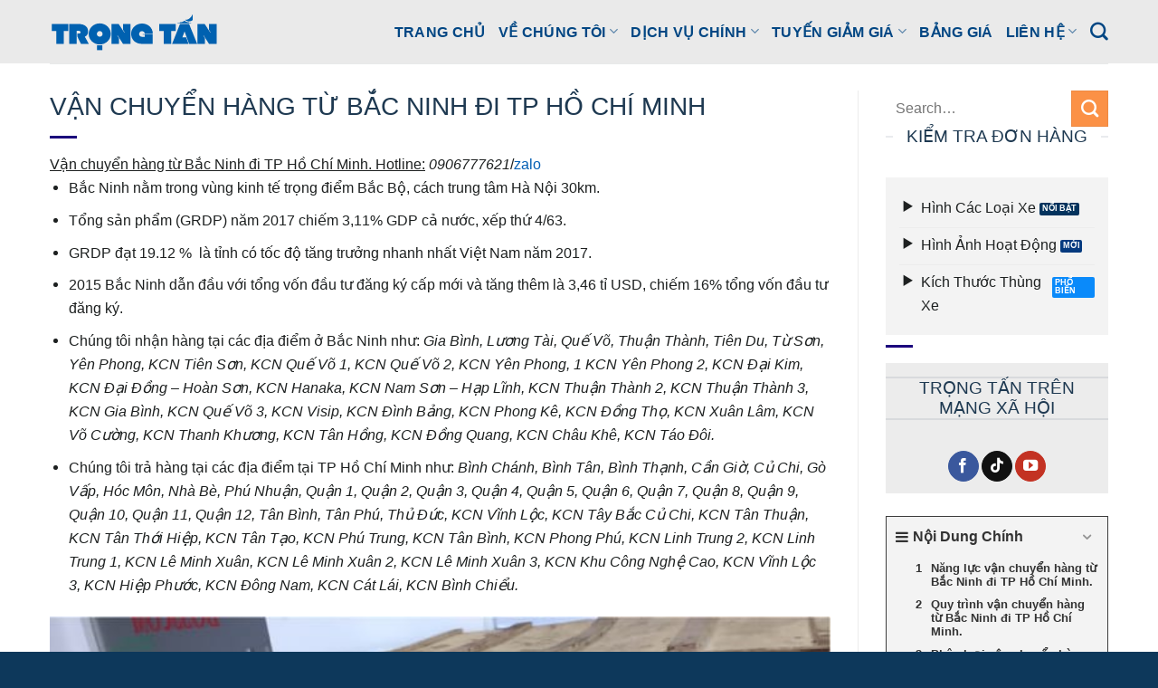

--- FILE ---
content_type: text/html; charset=UTF-8
request_url: https://trongtanvn.com/van-chuyen-hang-tu-bac-ninh-di-tp-ho-chi-minh/
body_size: 24251
content:
<!DOCTYPE html>
<html lang="vi" class="loading-site no-js">
<head>
	<meta charset="UTF-8" />
	<link rel="profile" href="http://gmpg.org/xfn/11" />
	<link rel="pingback" href="https://trongtanvn.com/xmlrpc.php" />

	<!-- Google tag (gtag.js) -->
<script async src="https://www.googletagmanager.com/gtag/js?id=AW-1000580518">
</script>
<script>
  window.dataLayer = window.dataLayer || [];
  function gtag(){dataLayer.push(arguments);}
  gtag('js', new Date());

  gtag('config', 'AW-1000580518');
</script>
	
	<script>(function(html){html.className = html.className.replace(/\bno-js\b/,'js')})(document.documentElement);</script>
<meta name='robots' content='index, follow, max-image-preview:large, max-snippet:-1, max-video-preview:-1' />
<meta name="viewport" content="width=device-width, initial-scale=1" />
	<!-- This site is optimized with the Yoast SEO Premium plugin v26.8 (Yoast SEO v26.8) - https://yoast.com/product/yoast-seo-premium-wordpress/ -->
	<title>Vận chuyển hàng từ Bắc Ninh đi TP Hồ Chí Minh | Vận Tải TRỌNG TẤN</title>
	<meta name="description" content="Vận chuyển hàng từ Bắc Ninh đi TP Hồ Chí Minh giao hàng nhanh nhất, xe chạy nhiều chuyến mỗi ngày, vận chuyển hàng tận nơi, đủ các loại xe tải chở hàng" />
	<link rel="canonical" href="https://trongtanvn.com/van-chuyen-hang-tu-bac-ninh-di-tp-ho-chi-minh/" />
	<meta property="og:locale" content="vi_VN" />
	<meta property="og:type" content="article" />
	<meta property="og:title" content="Vận chuyển hàng từ Bắc Ninh đi TP Hồ Chí Minh" />
	<meta property="og:description" content="Vận chuyển hàng từ Bắc Ninh đi TP Hồ Chí Minh giao hàng nhanh nhất, xe chạy nhiều chuyến mỗi ngày, vận chuyển hàng tận nơi, đủ các loại xe tải chở hàng" />
	<meta property="og:url" content="https://trongtanvn.com/van-chuyen-hang-tu-bac-ninh-di-tp-ho-chi-minh/" />
	<meta property="og:site_name" content="Vận Tải TRỌNG TẤN" />
	<meta property="article:publisher" content="https://www.facebook.com/vttrongtan/" />
	<meta property="article:published_time" content="2018-02-27T04:27:40+00:00" />
	<meta property="article:modified_time" content="2025-07-07T07:11:50+00:00" />
	<meta property="og:image" content="https://trongtanvn.com/wp-content/uploads/2018/02/van-chuyen-hang-tu-bac-ninh-di-tphcm.jpg" />
	<meta property="og:image:width" content="624" />
	<meta property="og:image:height" content="557" />
	<meta property="og:image:type" content="image/jpeg" />
	<meta name="author" content="Trần Minh Quốc" />
	<meta name="twitter:card" content="summary_large_image" />
	<meta name="twitter:creator" content="@dvvttrongtan" />
	<meta name="twitter:site" content="@dvvttrongtan" />
	<meta name="twitter:label1" content="Được viết bởi" />
	<meta name="twitter:data1" content="Trần Minh Quốc" />
	<meta name="twitter:label2" content="Ước tính thời gian đọc" />
	<meta name="twitter:data2" content="10 phút" />
	<!-- / Yoast SEO Premium plugin. -->


<link rel='prefetch' href='https://trongtanvn.com/wp-content/themes/flatsome/assets/js/flatsome.js?ver=e2eddd6c228105dac048' />
<link rel='prefetch' href='https://trongtanvn.com/wp-content/themes/flatsome/assets/js/chunk.slider.js?ver=3.20.4' />
<link rel='prefetch' href='https://trongtanvn.com/wp-content/themes/flatsome/assets/js/chunk.popups.js?ver=3.20.4' />
<link rel='prefetch' href='https://trongtanvn.com/wp-content/themes/flatsome/assets/js/chunk.tooltips.js?ver=3.20.4' />
<style id='wp-img-auto-sizes-contain-inline-css' type='text/css'>
img:is([sizes=auto i],[sizes^="auto," i]){contain-intrinsic-size:3000px 1500px}
/*# sourceURL=wp-img-auto-sizes-contain-inline-css */
</style>
<link rel='stylesheet' id='kk-star-ratings-css' href='https://trongtanvn.com/wp-content/plugins/kk-star-ratings/src/core/public/css/kk-star-ratings.min.css?ver=5.4.10.3' type='text/css' media='all' />
<link rel='stylesheet' id='searchandfilter-css' href='https://trongtanvn.com/wp-content/plugins/search-filter/style.css?ver=1' type='text/css' media='all' />
<link rel='stylesheet' id='bootstrap-css-css' href='https://trongtanvn.com/wp-content/plugins/tta-table-rate/assets/libs/bootstrap/css/bootstrap.min.css?ver=5.3' type='text/css' media='all' />
<link rel='stylesheet' id='swiper-css-css' href='https://trongtanvn.com/wp-content/plugins/tta-table-rate/assets/libs/swiper/swiper-bundle.min.css?ver=5.3' type='text/css' media='all' />
<link rel='stylesheet' id='wp-tta-goong-css-css' href='https://trongtanvn.com/wp-content/plugins/tta-table-rate/assets/css/goong-geocoder.css?ver=1.0' type='text/css' media='all' />
<link rel='stylesheet' id='wp-tta-custom-css-css' href='https://trongtanvn.com/wp-content/plugins/tta-table-rate/assets/css/tta-style.css?ver=1.0' type='text/css' media='all' />
<link rel='stylesheet' id='wp-tta-icons-css-css' href='https://trongtanvn.com/wp-content/plugins/tta-table-rate/assets/icon-fonts/icons.css?ver=1.0' type='text/css' media='all' />
<link rel='stylesheet' id='dashicons-css' href='https://trongtanvn.com/wp-includes/css/dashicons.min.css?ver=6.9' type='text/css' media='all' />
<link rel='stylesheet' id='fixedtoc-style-css' href='https://trongtanvn.com/wp-content/plugins/fixed-toc/frontend/assets/css/ftoc.min.css?ver=3.1.28' type='text/css' media='all' />
<link rel='stylesheet' id='flatsome-main-css' href='https://trongtanvn.com/wp-content/themes/flatsome/assets/css/flatsome.css?ver=3.20.4' type='text/css' media='all' />
<style id='flatsome-main-inline-css' type='text/css'>
@font-face {
				font-family: "fl-icons";
				font-display: block;
				src: url(https://trongtanvn.com/wp-content/themes/flatsome/assets/css/icons/fl-icons.eot?v=3.20.4);
				src:
					url(https://trongtanvn.com/wp-content/themes/flatsome/assets/css/icons/fl-icons.eot#iefix?v=3.20.4) format("embedded-opentype"),
					url(https://trongtanvn.com/wp-content/themes/flatsome/assets/css/icons/fl-icons.woff2?v=3.20.4) format("woff2"),
					url(https://trongtanvn.com/wp-content/themes/flatsome/assets/css/icons/fl-icons.ttf?v=3.20.4) format("truetype"),
					url(https://trongtanvn.com/wp-content/themes/flatsome/assets/css/icons/fl-icons.woff?v=3.20.4) format("woff"),
					url(https://trongtanvn.com/wp-content/themes/flatsome/assets/css/icons/fl-icons.svg?v=3.20.4#fl-icons) format("svg");
			}
/*# sourceURL=flatsome-main-inline-css */
</style>
<link rel='stylesheet' id='flatsome-style-css' href='https://trongtanvn.com/wp-content/themes/flatsome-child/style.css?ver=3.0' type='text/css' media='all' />
<script type="text/javascript" src="https://trongtanvn.com/wp-includes/js/jquery/jquery.min.js?ver=3.7.1" id="jquery-core-js"></script>
    
    <script type="text/javascript">
        var ajaxurl = 'https://trongtanvn.com/wp-admin/admin-ajax.php';
    </script>
<!-- Schema optimized by Schema Pro --><script type="application/ld+json">{"@context":"https://schema.org","@type":"Article","mainEntityOfPage":{"@type":"WebPage","@id":"https://trongtanvn.com/van-chuyen-hang-tu-bac-ninh-di-tp-ho-chi-minh/"},"headline":"Vận chuyển hàng từ Bắc Ninh đi TP Hồ Chí Minh","image":{"@type":"ImageObject","url":"https://trongtanvn.com/wp-content/uploads/2018/02/van-chuyen-hang-tu-bac-ninh-di-tphcm.jpg","width":624,"height":557},"datePublished":"2018-02-27T11:27:40+0000","dateModified":"2025-07-07T14:11:50+0000","author":{"@type":"person","name":"Trần Minh Quốc","url":"https://trongtanvn.com/author/quoctta"},"publisher":{"@type":"Organization","name":"Vận Tải TRỌNG TẤN","logo":{"@type":"ImageObject","url":"http://trongtanvn.com/wp-content/uploads/2021/12/Logo-trong-tan-trong-png-3.png"}},"description":null}</script><!-- / Schema optimized by Schema Pro -->			<style id="wpsp-style-frontend"></style>
			<link rel="icon" href="https://trongtanvn.com/wp-content/uploads/2021/05/favicon-1.png" sizes="32x32" />
<link rel="icon" href="https://trongtanvn.com/wp-content/uploads/2021/05/favicon-1.png" sizes="192x192" />
<link rel="apple-touch-icon" href="https://trongtanvn.com/wp-content/uploads/2021/05/favicon-1.png" />
<meta name="msapplication-TileImage" content="https://trongtanvn.com/wp-content/uploads/2021/05/favicon-1.png" />
<style id="custom-css" type="text/css">:root {--primary-color: #053a7f;--fs-color-primary: #053a7f;--fs-color-secondary: #fb9146;--fs-color-success: #0a8afa;--fs-color-alert: #03335d;--fs-color-base: #1d2020;--fs-experimental-link-color: #025eb4;--fs-experimental-link-color-hover: #4ba9fb;}.tooltipster-base {--tooltip-color: #fff;--tooltip-bg-color: #000;}.off-canvas-right .mfp-content, .off-canvas-left .mfp-content {--drawer-width: 300px;}.container-width, .full-width .ubermenu-nav, .container, .row{max-width: 1200px}.row.row-collapse{max-width: 1170px}.row.row-small{max-width: 1192.5px}.row.row-large{max-width: 1230px}.header-main{height: 70px}#logo img{max-height: 70px}#logo{width:188px;}.header-bottom{min-height: 55px}.header-top{min-height: 30px}.transparent .header-main{height: 90px}.transparent #logo img{max-height: 90px}.has-transparent + .page-title:first-of-type,.has-transparent + #main > .page-title,.has-transparent + #main > div > .page-title,.has-transparent + #main .page-header-wrapper:first-of-type .page-title{padding-top: 140px;}.header.show-on-scroll,.stuck .header-main{height:70px!important}.stuck #logo img{max-height: 70px!important}.search-form{ width: 17%;}.header-bg-color {background-color: #eaeaea}.header-bottom {background-color: #0066bf}.top-bar-nav > li > a{line-height: 16px }.header-wrapper:not(.stuck) .header-main .header-nav{margin-top: -1px }.stuck .header-main .nav > li > a{line-height: 50px }.header-bottom-nav > li > a{line-height: 16px }@media (max-width: 549px) {.header-main{height: 70px}#logo img{max-height: 70px}}.header-top{background-color:#1a63a8!important;}h1,h2,h3,h4,h5,h6,.heading-font{color: #1e3951;}body{font-size: 103%;}@media screen and (max-width: 549px){body{font-size: 102%;}}body{font-family: inherit;}.nav > li > a {font-family: inherit;}.mobile-sidebar-levels-2 .nav > li > ul > li > a {font-family: inherit;}h1,h2,h3,h4,h5,h6,.heading-font, .off-canvas-center .nav-sidebar.nav-vertical > li > a{font-family: inherit;}.alt-font{font-family: "Dancing Script", sans-serif;}.alt-font {font-weight: 400!important;font-style: normal!important;}.header:not(.transparent) .top-bar-nav > li > a {color: #e1eefe;}.header:not(.transparent) .header-nav-main.nav > li > a {color: #014683;}.header:not(.transparent) .header-nav-main.nav > li > a:hover,.header:not(.transparent) .header-nav-main.nav > li.active > a,.header:not(.transparent) .header-nav-main.nav > li.current > a,.header:not(.transparent) .header-nav-main.nav > li > a.active,.header:not(.transparent) .header-nav-main.nav > li > a.current{color: #0f8cfa;}.header-nav-main.nav-line-bottom > li > a:before,.header-nav-main.nav-line-grow > li > a:before,.header-nav-main.nav-line > li > a:before,.header-nav-main.nav-box > li > a:hover,.header-nav-main.nav-box > li.active > a,.header-nav-main.nav-pills > li > a:hover,.header-nav-main.nav-pills > li.active > a{color:#FFF!important;background-color: #0f8cfa;}.widget:where(:not(.widget_shopping_cart)) a{color: #022544;}.widget:where(:not(.widget_shopping_cart)) a:hover{color: #0289b9;}.widget .tagcloud a:hover{border-color: #0289b9; background-color: #0289b9;}.is-divider{background-color: #1b007c;}.absolute-footer, html{background-color: #0d385b}.nav-vertical-fly-out > li + li {border-top-width: 1px; border-top-style: solid;}.label-new.menu-item > a:after{content:"Mới";}.label-hot.menu-item > a:after{content:"Nổi bật";}.label-sale.menu-item > a:after{content:"Giảm giá";}.label-popular.menu-item > a:after{content:"Phổ biến";}</style>		<style type="text/css" id="wp-custom-css">
			h1.entry-title {
    text-transform: uppercase;
}
.section-title span {
    text-transform: none;
}
.entry-content {
    padding-top: 0em!important;
}
.entry-header-text {
    padding: 0em!important;
}
.video-fit{
	padding-top: 0px!important;
    min-height: 220px;
	
}
span.person-title.is-small.thin-font.op-7 {
    color: #000!important;
    font-weight: 900!important;
}
p a {
    text-decoration: underline;
}		</style>
		<style id="kirki-inline-styles">/* vietnamese */
@font-face {
  font-family: 'Dancing Script';
  font-style: normal;
  font-weight: 400;
  font-display: swap;
  src: url(https://trongtanvn.com/wp-content/fonts/dancing-script/If2cXTr6YS-zF4S-kcSWSVi_sxjsohD9F50Ruu7BMSo3Rep8ltA.woff2) format('woff2');
  unicode-range: U+0102-0103, U+0110-0111, U+0128-0129, U+0168-0169, U+01A0-01A1, U+01AF-01B0, U+0300-0301, U+0303-0304, U+0308-0309, U+0323, U+0329, U+1EA0-1EF9, U+20AB;
}
/* latin-ext */
@font-face {
  font-family: 'Dancing Script';
  font-style: normal;
  font-weight: 400;
  font-display: swap;
  src: url(https://trongtanvn.com/wp-content/fonts/dancing-script/If2cXTr6YS-zF4S-kcSWSVi_sxjsohD9F50Ruu7BMSo3ROp8ltA.woff2) format('woff2');
  unicode-range: U+0100-02BA, U+02BD-02C5, U+02C7-02CC, U+02CE-02D7, U+02DD-02FF, U+0304, U+0308, U+0329, U+1D00-1DBF, U+1E00-1E9F, U+1EF2-1EFF, U+2020, U+20A0-20AB, U+20AD-20C0, U+2113, U+2C60-2C7F, U+A720-A7FF;
}
/* latin */
@font-face {
  font-family: 'Dancing Script';
  font-style: normal;
  font-weight: 400;
  font-display: swap;
  src: url(https://trongtanvn.com/wp-content/fonts/dancing-script/If2cXTr6YS-zF4S-kcSWSVi_sxjsohD9F50Ruu7BMSo3Sup8.woff2) format('woff2');
  unicode-range: U+0000-00FF, U+0131, U+0152-0153, U+02BB-02BC, U+02C6, U+02DA, U+02DC, U+0304, U+0308, U+0329, U+2000-206F, U+20AC, U+2122, U+2191, U+2193, U+2212, U+2215, U+FEFF, U+FFFD;
}</style><script data-host="https://track.seio.vn" data-dnt="false" src="https://track.seio.vn/js/script.js" id="ZwSg9rf6GA" async defer></script>	
<style id='global-styles-inline-css' type='text/css'>
:root{--wp--preset--aspect-ratio--square: 1;--wp--preset--aspect-ratio--4-3: 4/3;--wp--preset--aspect-ratio--3-4: 3/4;--wp--preset--aspect-ratio--3-2: 3/2;--wp--preset--aspect-ratio--2-3: 2/3;--wp--preset--aspect-ratio--16-9: 16/9;--wp--preset--aspect-ratio--9-16: 9/16;--wp--preset--color--black: #000000;--wp--preset--color--cyan-bluish-gray: #abb8c3;--wp--preset--color--white: #ffffff;--wp--preset--color--pale-pink: #f78da7;--wp--preset--color--vivid-red: #cf2e2e;--wp--preset--color--luminous-vivid-orange: #ff6900;--wp--preset--color--luminous-vivid-amber: #fcb900;--wp--preset--color--light-green-cyan: #7bdcb5;--wp--preset--color--vivid-green-cyan: #00d084;--wp--preset--color--pale-cyan-blue: #8ed1fc;--wp--preset--color--vivid-cyan-blue: #0693e3;--wp--preset--color--vivid-purple: #9b51e0;--wp--preset--color--primary: #053a7f;--wp--preset--color--secondary: #fb9146;--wp--preset--color--success: #0a8afa;--wp--preset--color--alert: #03335d;--wp--preset--gradient--vivid-cyan-blue-to-vivid-purple: linear-gradient(135deg,rgb(6,147,227) 0%,rgb(155,81,224) 100%);--wp--preset--gradient--light-green-cyan-to-vivid-green-cyan: linear-gradient(135deg,rgb(122,220,180) 0%,rgb(0,208,130) 100%);--wp--preset--gradient--luminous-vivid-amber-to-luminous-vivid-orange: linear-gradient(135deg,rgb(252,185,0) 0%,rgb(255,105,0) 100%);--wp--preset--gradient--luminous-vivid-orange-to-vivid-red: linear-gradient(135deg,rgb(255,105,0) 0%,rgb(207,46,46) 100%);--wp--preset--gradient--very-light-gray-to-cyan-bluish-gray: linear-gradient(135deg,rgb(238,238,238) 0%,rgb(169,184,195) 100%);--wp--preset--gradient--cool-to-warm-spectrum: linear-gradient(135deg,rgb(74,234,220) 0%,rgb(151,120,209) 20%,rgb(207,42,186) 40%,rgb(238,44,130) 60%,rgb(251,105,98) 80%,rgb(254,248,76) 100%);--wp--preset--gradient--blush-light-purple: linear-gradient(135deg,rgb(255,206,236) 0%,rgb(152,150,240) 100%);--wp--preset--gradient--blush-bordeaux: linear-gradient(135deg,rgb(254,205,165) 0%,rgb(254,45,45) 50%,rgb(107,0,62) 100%);--wp--preset--gradient--luminous-dusk: linear-gradient(135deg,rgb(255,203,112) 0%,rgb(199,81,192) 50%,rgb(65,88,208) 100%);--wp--preset--gradient--pale-ocean: linear-gradient(135deg,rgb(255,245,203) 0%,rgb(182,227,212) 50%,rgb(51,167,181) 100%);--wp--preset--gradient--electric-grass: linear-gradient(135deg,rgb(202,248,128) 0%,rgb(113,206,126) 100%);--wp--preset--gradient--midnight: linear-gradient(135deg,rgb(2,3,129) 0%,rgb(40,116,252) 100%);--wp--preset--font-size--small: 13px;--wp--preset--font-size--medium: 20px;--wp--preset--font-size--large: 36px;--wp--preset--font-size--x-large: 42px;--wp--preset--spacing--20: 0.44rem;--wp--preset--spacing--30: 0.67rem;--wp--preset--spacing--40: 1rem;--wp--preset--spacing--50: 1.5rem;--wp--preset--spacing--60: 2.25rem;--wp--preset--spacing--70: 3.38rem;--wp--preset--spacing--80: 5.06rem;--wp--preset--shadow--natural: 6px 6px 9px rgba(0, 0, 0, 0.2);--wp--preset--shadow--deep: 12px 12px 50px rgba(0, 0, 0, 0.4);--wp--preset--shadow--sharp: 6px 6px 0px rgba(0, 0, 0, 0.2);--wp--preset--shadow--outlined: 6px 6px 0px -3px rgb(255, 255, 255), 6px 6px rgb(0, 0, 0);--wp--preset--shadow--crisp: 6px 6px 0px rgb(0, 0, 0);}:where(body) { margin: 0; }.wp-site-blocks > .alignleft { float: left; margin-right: 2em; }.wp-site-blocks > .alignright { float: right; margin-left: 2em; }.wp-site-blocks > .aligncenter { justify-content: center; margin-left: auto; margin-right: auto; }:where(.is-layout-flex){gap: 0.5em;}:where(.is-layout-grid){gap: 0.5em;}.is-layout-flow > .alignleft{float: left;margin-inline-start: 0;margin-inline-end: 2em;}.is-layout-flow > .alignright{float: right;margin-inline-start: 2em;margin-inline-end: 0;}.is-layout-flow > .aligncenter{margin-left: auto !important;margin-right: auto !important;}.is-layout-constrained > .alignleft{float: left;margin-inline-start: 0;margin-inline-end: 2em;}.is-layout-constrained > .alignright{float: right;margin-inline-start: 2em;margin-inline-end: 0;}.is-layout-constrained > .aligncenter{margin-left: auto !important;margin-right: auto !important;}.is-layout-constrained > :where(:not(.alignleft):not(.alignright):not(.alignfull)){margin-left: auto !important;margin-right: auto !important;}body .is-layout-flex{display: flex;}.is-layout-flex{flex-wrap: wrap;align-items: center;}.is-layout-flex > :is(*, div){margin: 0;}body .is-layout-grid{display: grid;}.is-layout-grid > :is(*, div){margin: 0;}body{padding-top: 0px;padding-right: 0px;padding-bottom: 0px;padding-left: 0px;}a:where(:not(.wp-element-button)){text-decoration: none;}:root :where(.wp-element-button, .wp-block-button__link){background-color: #32373c;border-width: 0;color: #fff;font-family: inherit;font-size: inherit;font-style: inherit;font-weight: inherit;letter-spacing: inherit;line-height: inherit;padding-top: calc(0.667em + 2px);padding-right: calc(1.333em + 2px);padding-bottom: calc(0.667em + 2px);padding-left: calc(1.333em + 2px);text-decoration: none;text-transform: inherit;}.has-black-color{color: var(--wp--preset--color--black) !important;}.has-cyan-bluish-gray-color{color: var(--wp--preset--color--cyan-bluish-gray) !important;}.has-white-color{color: var(--wp--preset--color--white) !important;}.has-pale-pink-color{color: var(--wp--preset--color--pale-pink) !important;}.has-vivid-red-color{color: var(--wp--preset--color--vivid-red) !important;}.has-luminous-vivid-orange-color{color: var(--wp--preset--color--luminous-vivid-orange) !important;}.has-luminous-vivid-amber-color{color: var(--wp--preset--color--luminous-vivid-amber) !important;}.has-light-green-cyan-color{color: var(--wp--preset--color--light-green-cyan) !important;}.has-vivid-green-cyan-color{color: var(--wp--preset--color--vivid-green-cyan) !important;}.has-pale-cyan-blue-color{color: var(--wp--preset--color--pale-cyan-blue) !important;}.has-vivid-cyan-blue-color{color: var(--wp--preset--color--vivid-cyan-blue) !important;}.has-vivid-purple-color{color: var(--wp--preset--color--vivid-purple) !important;}.has-primary-color{color: var(--wp--preset--color--primary) !important;}.has-secondary-color{color: var(--wp--preset--color--secondary) !important;}.has-success-color{color: var(--wp--preset--color--success) !important;}.has-alert-color{color: var(--wp--preset--color--alert) !important;}.has-black-background-color{background-color: var(--wp--preset--color--black) !important;}.has-cyan-bluish-gray-background-color{background-color: var(--wp--preset--color--cyan-bluish-gray) !important;}.has-white-background-color{background-color: var(--wp--preset--color--white) !important;}.has-pale-pink-background-color{background-color: var(--wp--preset--color--pale-pink) !important;}.has-vivid-red-background-color{background-color: var(--wp--preset--color--vivid-red) !important;}.has-luminous-vivid-orange-background-color{background-color: var(--wp--preset--color--luminous-vivid-orange) !important;}.has-luminous-vivid-amber-background-color{background-color: var(--wp--preset--color--luminous-vivid-amber) !important;}.has-light-green-cyan-background-color{background-color: var(--wp--preset--color--light-green-cyan) !important;}.has-vivid-green-cyan-background-color{background-color: var(--wp--preset--color--vivid-green-cyan) !important;}.has-pale-cyan-blue-background-color{background-color: var(--wp--preset--color--pale-cyan-blue) !important;}.has-vivid-cyan-blue-background-color{background-color: var(--wp--preset--color--vivid-cyan-blue) !important;}.has-vivid-purple-background-color{background-color: var(--wp--preset--color--vivid-purple) !important;}.has-primary-background-color{background-color: var(--wp--preset--color--primary) !important;}.has-secondary-background-color{background-color: var(--wp--preset--color--secondary) !important;}.has-success-background-color{background-color: var(--wp--preset--color--success) !important;}.has-alert-background-color{background-color: var(--wp--preset--color--alert) !important;}.has-black-border-color{border-color: var(--wp--preset--color--black) !important;}.has-cyan-bluish-gray-border-color{border-color: var(--wp--preset--color--cyan-bluish-gray) !important;}.has-white-border-color{border-color: var(--wp--preset--color--white) !important;}.has-pale-pink-border-color{border-color: var(--wp--preset--color--pale-pink) !important;}.has-vivid-red-border-color{border-color: var(--wp--preset--color--vivid-red) !important;}.has-luminous-vivid-orange-border-color{border-color: var(--wp--preset--color--luminous-vivid-orange) !important;}.has-luminous-vivid-amber-border-color{border-color: var(--wp--preset--color--luminous-vivid-amber) !important;}.has-light-green-cyan-border-color{border-color: var(--wp--preset--color--light-green-cyan) !important;}.has-vivid-green-cyan-border-color{border-color: var(--wp--preset--color--vivid-green-cyan) !important;}.has-pale-cyan-blue-border-color{border-color: var(--wp--preset--color--pale-cyan-blue) !important;}.has-vivid-cyan-blue-border-color{border-color: var(--wp--preset--color--vivid-cyan-blue) !important;}.has-vivid-purple-border-color{border-color: var(--wp--preset--color--vivid-purple) !important;}.has-primary-border-color{border-color: var(--wp--preset--color--primary) !important;}.has-secondary-border-color{border-color: var(--wp--preset--color--secondary) !important;}.has-success-border-color{border-color: var(--wp--preset--color--success) !important;}.has-alert-border-color{border-color: var(--wp--preset--color--alert) !important;}.has-vivid-cyan-blue-to-vivid-purple-gradient-background{background: var(--wp--preset--gradient--vivid-cyan-blue-to-vivid-purple) !important;}.has-light-green-cyan-to-vivid-green-cyan-gradient-background{background: var(--wp--preset--gradient--light-green-cyan-to-vivid-green-cyan) !important;}.has-luminous-vivid-amber-to-luminous-vivid-orange-gradient-background{background: var(--wp--preset--gradient--luminous-vivid-amber-to-luminous-vivid-orange) !important;}.has-luminous-vivid-orange-to-vivid-red-gradient-background{background: var(--wp--preset--gradient--luminous-vivid-orange-to-vivid-red) !important;}.has-very-light-gray-to-cyan-bluish-gray-gradient-background{background: var(--wp--preset--gradient--very-light-gray-to-cyan-bluish-gray) !important;}.has-cool-to-warm-spectrum-gradient-background{background: var(--wp--preset--gradient--cool-to-warm-spectrum) !important;}.has-blush-light-purple-gradient-background{background: var(--wp--preset--gradient--blush-light-purple) !important;}.has-blush-bordeaux-gradient-background{background: var(--wp--preset--gradient--blush-bordeaux) !important;}.has-luminous-dusk-gradient-background{background: var(--wp--preset--gradient--luminous-dusk) !important;}.has-pale-ocean-gradient-background{background: var(--wp--preset--gradient--pale-ocean) !important;}.has-electric-grass-gradient-background{background: var(--wp--preset--gradient--electric-grass) !important;}.has-midnight-gradient-background{background: var(--wp--preset--gradient--midnight) !important;}.has-small-font-size{font-size: var(--wp--preset--font-size--small) !important;}.has-medium-font-size{font-size: var(--wp--preset--font-size--medium) !important;}.has-large-font-size{font-size: var(--wp--preset--font-size--large) !important;}.has-x-large-font-size{font-size: var(--wp--preset--font-size--x-large) !important;}
/*# sourceURL=global-styles-inline-css */
</style>
<meta name="generator" content="WP Rocket 3.20.3" data-wpr-features="wpr_preload_links wpr_desktop" /></head>

<body class="wp-singular post-template-default single single-post postid-67374 single-format-standard wp-theme-flatsome wp-child-theme-flatsome-child wp-schema-pro-2.10.6 lightbox nav-dropdown-has-arrow nav-dropdown-has-shadow nav-dropdown-has-border has-ftoc">


<a class="skip-link screen-reader-text" href="#main">Bỏ qua nội dung</a>

<div data-rocket-location-hash="99bb46786fd5bd31bcd7bdc067ad247a" id="wrapper">

	
	<header data-rocket-location-hash="94b1d1d9fe64db4a591503106dcd04b6" id="header" class="header has-sticky sticky-jump sticky-hide-on-scroll">
		<div data-rocket-location-hash="d53b06ca13945ed03e70ba4a94347bcf" class="header-wrapper">
			<div id="masthead" class="header-main ">
      <div class="header-inner flex-row container logo-left medium-logo-center" role="navigation">

          <!-- Logo -->
          <div id="logo" class="flex-col logo">
            
<!-- Header logo -->
<a href="https://trongtanvn.com/" title="Vận Tải TRỌNG TẤN - Vận Chuyển Hàng Hóa" rel="home">
		<img width="743" height="173" src="https://trongtanvn.com/wp-content/uploads/2022/12/Logo-Van-Tai-Trong-Tan.svg" class="header_logo header-logo" alt="Vận Tải TRỌNG TẤN"/><img  width="743" height="173" src="https://trongtanvn.com/wp-content/uploads/2022/12/Logo-Van-Tai-Trong-Tan.svg" class="header-logo-dark" alt="Vận Tải TRỌNG TẤN"/></a>
          </div>

          <!-- Mobile Left Elements -->
          <div class="flex-col show-for-medium flex-left">
            <ul class="mobile-nav nav nav-left ">
              <li class="nav-icon has-icon">
	<div class="header-button">		<a href="#" class="icon button round is-outline is-small" data-open="#main-menu" data-pos="left" data-bg="main-menu-overlay" role="button" aria-label="Menu" aria-controls="main-menu" aria-expanded="false" aria-haspopup="dialog" data-flatsome-role-button>
			<i class="icon-menu" aria-hidden="true"></i>					</a>
	 </div> </li>
            </ul>
          </div>

          <!-- Left Elements -->
          <div class="flex-col hide-for-medium flex-left
            flex-grow">
            <ul class="header-nav header-nav-main nav nav-left  nav-line-bottom nav-size-large nav-uppercase" >
                          </ul>
          </div>

          <!-- Right Elements -->
          <div class="flex-col hide-for-medium flex-right">
            <ul class="header-nav header-nav-main nav nav-right  nav-line-bottom nav-size-large nav-uppercase">
              <li id="menu-item-551215" class="menu-item menu-item-type-post_type menu-item-object-page menu-item-home menu-item-551215 menu-item-design-default"><a href="https://trongtanvn.com/" class="nav-top-link">Trang Chủ</a></li>
<li id="menu-item-53521" class="menu-item menu-item-type-taxonomy menu-item-object-category menu-item-has-children menu-item-53521 menu-item-design-default has-dropdown"><a href="https://trongtanvn.com/Danh-muc/hinh-anh-ve-trong-tan/" title="HÌNH ẢNH VỀ TRỌNG TẤN" class="nav-top-link" aria-expanded="false" aria-haspopup="menu">Về Chúng Tôi<i class="icon-angle-down" aria-hidden="true"></i></a>
<ul class="sub-menu nav-dropdown nav-dropdown-bold">
	<li id="menu-item-426" class="menu-item menu-item-type-post_type menu-item-object-page menu-item-426"><a href="https://trongtanvn.com/cong-ty-van-tai-hang-hoa-trong-tan-gioi-thieu/">Giới Thiệu Trọng Tấn</a></li>
	<li id="menu-item-553343" class="menu-item menu-item-type-custom menu-item-object-custom menu-item-553343"><a href="https://trongtanvn.com/hinh-anh-bai-xe-trong-tan/">Hình Ảnh Đoàn Xe</a></li>
	<li id="menu-item-553344" class="menu-item menu-item-type-taxonomy menu-item-object-category menu-item-553344"><a href="https://trongtanvn.com/Danh-muc/hoat-dong-xa-hoi/">Các Hoạt Động Xã Hội</a></li>
</ul>
</li>
<li id="menu-item-550694" class="menu-item menu-item-type-custom menu-item-object-custom menu-item-has-children menu-item-550694 menu-item-design-default has-dropdown"><a href="#" class="nav-top-link" aria-expanded="false" aria-haspopup="menu" target="_blank" rel="nofollow">DỊCH VỤ CHÍNH<i class="icon-angle-down" aria-hidden="true"></i></a>
<ul class="sub-menu nav-dropdown nav-dropdown-bold">
	<li id="menu-item-551163" class="menu-item menu-item-type-custom menu-item-object-custom menu-item-has-children menu-item-551163 nav-dropdown-col"><a href="#" target="_blank" rel="nofollow">Vận Chuyển Hàng Hóa</a>
	<ul class="sub-menu nav-column nav-dropdown-bold">
		<li id="menu-item-550697" class="menu-item menu-item-type-post_type menu-item-object-post menu-item-550697"><a href="https://trongtanvn.com/van-tai-bac-nam/">Vận Tải Bắc Nam</a></li>
		<li id="menu-item-551174" class="menu-item menu-item-type-custom menu-item-object-custom menu-item-551174"><a href="https://trongtanvn.com/dich-vu-van-chuyen-hang-gia-re/">Vận Chuyển Hàng Hóa Giá Rẻ</a></li>
		<li id="menu-item-550698" class="menu-item menu-item-type-post_type menu-item-object-post menu-item-550698"><a href="https://trongtanvn.com/chuyen-van-chuyen-container/">Vận Chuyển Container</a></li>
		<li id="menu-item-551175" class="menu-item menu-item-type-custom menu-item-object-custom menu-item-551175"><a href="https://trongtanvn.com/van-chuyen-hang-sieu-truong-sieu-trong/">Chuyển Hàng Siêu Trường Siêu Trọng</a></li>
	</ul>
</li>
	<li id="menu-item-551165" class="menu-item menu-item-type-custom menu-item-object-custom menu-item-has-children menu-item-551165 nav-dropdown-col"><a href="#" target="_blank" rel="nofollow">Dịch Vụ Chở Hàng</a>
	<ul class="sub-menu nav-column nav-dropdown-bold">
		<li id="menu-item-550700" class="menu-item menu-item-type-custom menu-item-object-custom menu-item-550700"><a href="https://trongtanvn.com/bang-gia-cho-thue-xe-tai-van-chuyen-hang/">Xe Tải Chở Hàng Giá Rẻ</a></li>
		<li id="menu-item-551167" class="menu-item menu-item-type-custom menu-item-object-custom menu-item-551167"><a href="https://trongtanvn.com/xe-tai-cho-hang-tphcm-gia-re/">Xe Tải Chở Hàng TPHCM</a></li>
		<li id="menu-item-551168" class="menu-item menu-item-type-custom menu-item-object-custom menu-item-551168"><a href="https://trongtanvn.com/thue-xe-tai-cho-hang-di-tinh/">Xe Tải Chở Hàng Đi Tỉnh</a></li>
		<li id="menu-item-551171" class="menu-item menu-item-type-custom menu-item-object-custom menu-item-551171"><a href="https://trongtanvn.com/cho-thue-xe-dau-keo/">Cho Thuê Xe Đầu Kéo</a></li>
	</ul>
</li>
	<li id="menu-item-551164" class="menu-item menu-item-type-custom menu-item-object-custom menu-item-has-children menu-item-551164 nav-dropdown-col"><a href="#" target="_blank" rel="nofollow">Chuyển Dọn Nhà Xưởng</a>
	<ul class="sub-menu nav-column nav-dropdown-bold">
		<li id="menu-item-551169" class="menu-item menu-item-type-custom menu-item-object-custom menu-item-551169"><a href="https://trongtanvn.com/dich-vu-chuyen-van-phong-tron-goi/">Chuyển Văn Phòng Trọn Gói</a></li>
		<li id="menu-item-551170" class="menu-item menu-item-type-custom menu-item-object-custom menu-item-551170"><a href="https://trongtanvn.com/chuyen-kho-xuong-tron-goi/">Chuyển Kho Xưởng Trọn Gói</a></li>
		<li id="menu-item-551172" class="menu-item menu-item-type-custom menu-item-object-custom menu-item-551172"><a href="https://trongtanvn.com/dich-vu-chuyen-nha-tron-goi/">Chuyển Nhà Trọn Gói</a></li>
		<li id="menu-item-551173" class="menu-item menu-item-type-custom menu-item-object-custom menu-item-551173"><a href="https://trongtanvn.com/dich-vu-chuyen-phong-tro-63-tinh/">Chuyển Phòng Trọ Trọn Gói</a></li>
	</ul>
</li>
	<li id="menu-item-640262" class="menu-item menu-item-type-taxonomy menu-item-object-category menu-item-has-children menu-item-640262 nav-dropdown-col"><a href="https://trongtanvn.com/Danh-muc/van-chuyen-campuchia/">Vận chuyển Campuchia</a>
	<ul class="sub-menu nav-column nav-dropdown-bold">
		<li id="menu-item-640261" class="menu-item menu-item-type-post_type menu-item-object-post menu-item-640261"><a href="https://trongtanvn.com/chanh-xe-nhan-chuyen-hang-di-campuchia/">Chành Xe Đi CAMPUCHIA</a></li>
		<li id="menu-item-640263" class="menu-item menu-item-type-custom menu-item-object-custom menu-item-640263"><a href="https://trongtanvn.com/xe-tai-cho-hang-di-campuchia/">Xe tải Đi Campuchia</a></li>
		<li id="menu-item-640264" class="menu-item menu-item-type-custom menu-item-object-custom menu-item-640264"><a href="https://trongtanvn.com/van-chuyen-hang-tu-ha-noi-di-campuchia/">Vận Chuyển Hà Nội Campuchia</a></li>
	</ul>
</li>
</ul>
</li>
<li id="menu-item-358282" class="menu-item menu-item-type-custom menu-item-object-custom menu-item-has-children menu-item-358282 menu-item-design-default has-dropdown"><a href="https://trongtanvn.com/van-chuyen-hang-di-tp-hcm-sai-gon/" class="nav-top-link" aria-expanded="false" aria-haspopup="menu">TUYẾN GIẢM GIÁ<i class="icon-angle-down" aria-hidden="true"></i></a>
<ul class="sub-menu nav-dropdown nav-dropdown-bold">
	<li id="menu-item-551178" class="menu-item menu-item-type-custom menu-item-object-custom menu-item-has-children menu-item-551178 nav-dropdown-col"><a href="#" target="_blank" rel="nofollow">Giao Hàng Đến Miền Bắc</a>
	<ul class="sub-menu nav-column nav-dropdown-bold">
		<li id="menu-item-358283" class="menu-item menu-item-type-custom menu-item-object-custom menu-item-358283"><a href="https://trongtanvn.com/van-chuyen-hang-di-ha-noi/">Vận Chuyển Hàng Đi Hà Nội</a></li>
		<li id="menu-item-551179" class="menu-item menu-item-type-custom menu-item-object-custom menu-item-551179"><a href="https://trongtanvn.com/chanh-xe-chuyen-hang-tu-sai-gon-di-hai-phong-gia-re/">Vận Chuyển Hàng Đi Hải Phòng</a></li>
		<li id="menu-item-551180" class="menu-item menu-item-type-custom menu-item-object-custom menu-item-551180"><a href="https://trongtanvn.com/chanh-xe-van-chuyen-hang-sai-gon-di-quang-ninh/">Vận Chuyển Hàng Đi Quảng Ninh</a></li>
		<li id="menu-item-551181" class="menu-item menu-item-type-custom menu-item-object-custom menu-item-551181"><a href="https://trongtanvn.com/dich-vu-van-chuyen-hang-sai-gon-lang-son/">Vận Chuyển Hàng Đi Lạng Sơn</a></li>
		<li id="menu-item-551207" class="menu-item menu-item-type-custom menu-item-object-custom menu-item-551207"><a href="https://trongtanvn.com/chanh-xe-chuyen-hang-tu-tphcm-di-hung-yen/">Vận Chuyển Hàng Đi Hưng Yên</a></li>
	</ul>
</li>
	<li id="menu-item-551182" class="menu-item menu-item-type-custom menu-item-object-custom menu-item-has-children menu-item-551182 nav-dropdown-col"><a href="#" target="_blank" rel="nofollow">Giao Hàng Đến Miền Trung</a>
	<ul class="sub-menu nav-column nav-dropdown-bold">
		<li id="menu-item-358285" class="menu-item menu-item-type-custom menu-item-object-custom menu-item-358285"><a href="https://trongtanvn.com/chanh-xe-da-nang/">Vận Chuyển Hàng Đi Đà Nẵng</a></li>
		<li id="menu-item-551184" class="menu-item menu-item-type-custom menu-item-object-custom menu-item-551184"><a href="https://trongtanvn.com/chanh-xe-chuyen-hang-tai-thua-thien-hue/">Vận Chuyển Hàng Đi Huế</a></li>
		<li id="menu-item-551210" class="menu-item menu-item-type-custom menu-item-object-custom menu-item-551210"><a href="https://trongtanvn.com/chanh-xe-cho-hang-quang-nam-di-sai-gon/">Vận Chuyển Hàng Đi Quảng Nam</a></li>
		<li id="menu-item-551185" class="menu-item menu-item-type-custom menu-item-object-custom menu-item-551185"><a href="https://trongtanvn.com/chanh-xe-chuyen-hang-tu-sai-gon-di-quang-ngai-gia-re/">Vận Chuyển Hàng Đi Quảng Nghãi</a></li>
		<li id="menu-item-358287" class="menu-item menu-item-type-custom menu-item-object-custom menu-item-358287"><a href="https://trongtanvn.com/van-chuyen-hang-di-nha-trang/">Vận Chuyển Hàng Đi Nha Trang</a></li>
	</ul>
</li>
	<li id="menu-item-551187" class="menu-item menu-item-type-custom menu-item-object-custom menu-item-has-children menu-item-551187 nav-dropdown-col"><a href="#" target="_blank" rel="nofollow">Giao Hàng Đi Miền Nam</a>
	<ul class="sub-menu nav-column nav-dropdown-bold">
		<li id="menu-item-551188" class="menu-item menu-item-type-custom menu-item-object-custom menu-item-551188"><a href="https://trongtanvn.com/chanh-xe-vung-tau/">Vận Chuyển Hàng Đi Vũng Tàu</a></li>
		<li id="menu-item-358284" class="menu-item menu-item-type-custom menu-item-object-custom menu-item-358284"><a href="https://trongtanvn.com/nha-xe-van-chuyen-hang-ha-noi-ve-sai-gon/">Vận Chuyển Hàng Đi Sài Gòn</a></li>
		<li id="menu-item-551183" class="menu-item menu-item-type-custom menu-item-object-custom menu-item-551183"><a href="https://trongtanvn.com/van-chuyen-hang-hoa-ha-noi-di-dong-nai-gia-re/">Vận Chuyển Hàng Đi Đồng Nai</a></li>
		<li id="menu-item-551209" class="menu-item menu-item-type-custom menu-item-object-custom menu-item-551209"><a href="https://trongtanvn.com/chanh-xe-chuyen-hang-tu-sai-gon-di-tay-ninh/">Vận Chuyển Hàng Đi Tây Ninh</a></li>
		<li id="menu-item-551189" class="menu-item menu-item-type-custom menu-item-object-custom menu-item-551189"><a href="https://trongtanvn.com/chanh-xe-chuyen-hang-tu-sai-gon-di-binh-duong/">Chuyển Hàng Đi Bình Dương</a></li>
	</ul>
</li>
	<li id="menu-item-551190" class="menu-item menu-item-type-custom menu-item-object-custom menu-item-551190"><a href="#" target="_blank" rel="nofollow">Đi Miền Tây &#038; Tây Nguyên</a></li>
</ul>
</li>
<li id="menu-item-164008" class="menu-item menu-item-type-custom menu-item-object-custom menu-item-164008 menu-item-design-default"><a href="https://trongtanvn.com/bang-gia-cuoc-van-chuyen-hang-hoa-63-tinh/" class="nav-top-link">BẢNG GIÁ</a></li>
<li id="menu-item-427" class="menu-item menu-item-type-post_type menu-item-object-page menu-item-has-children menu-item-427 menu-item-design-default has-dropdown"><a href="https://trongtanvn.com/lien-he/" class="nav-top-link" aria-expanded="false" aria-haspopup="menu">LIÊN HỆ<i class="icon-angle-down" aria-hidden="true"></i></a>
<ul class="sub-menu nav-dropdown nav-dropdown-bold">
	<li id="menu-item-164310" class="menu-item menu-item-type-custom menu-item-object-custom menu-item-164310"><a href="https://trongtanvn.com/lien-he/">Liên Hệ Vận Chuyển</a></li>
	<li id="menu-item-508" class="menu-item menu-item-type-taxonomy menu-item-object-category menu-item-508"><a href="https://trongtanvn.com/Danh-muc/tuyen-dung/">Liên Hệ Việc Làm</a></li>
	<li id="menu-item-483426" class="menu-item menu-item-type-post_type menu-item-object-page menu-item-483426"><a href="https://trongtanvn.com/dang-ky-tro-thanh-doi-tac-trong-tan/">Trở Thành Đối Tác</a></li>
</ul>
</li>
<li class="header-search header-search-dropdown has-icon has-dropdown menu-item-has-children">
		<a href="#" aria-label="Search" aria-haspopup="true" aria-expanded="false" aria-controls="ux-search-dropdown" class="nav-top-link is-small"><i class="icon-search" aria-hidden="true"></i></a>
		<ul id="ux-search-dropdown" class="nav-dropdown nav-dropdown-bold">
	 	<li class="header-search-form search-form html relative has-icon">
	<div class="header-search-form-wrapper">
		<div class="searchform-wrapper ux-search-box relative form-flat is-normal"><form method="get" class="searchform" action="https://trongtanvn.com/" role="search">
		<div class="flex-row relative">
			<div class="flex-col flex-grow">
	   	   <input type="search" class="search-field mb-0" name="s" value="" id="s" placeholder="Search&hellip;" />
			</div>
			<div class="flex-col">
				<button type="submit" class="ux-search-submit submit-button secondary button icon mb-0" aria-label="Gửi">
					<i class="icon-search" aria-hidden="true"></i>				</button>
			</div>
		</div>
    <div class="live-search-results text-left z-top"></div>
</form>
</div>	</div>
</li>
	</ul>
</li>
            </ul>
          </div>

          <!-- Mobile Right Elements -->
          <div class="flex-col show-for-medium flex-right">
            <ul class="mobile-nav nav nav-right ">
                          </ul>
          </div>

      </div>

            <div class="container"><div class="top-divider full-width"></div></div>
      </div>
<div id="wide-nav" class="header-bottom wide-nav hide-for-sticky nav-dark show-for-medium">
    <div class="flex-row container">

            
            
            
                          <div class="flex-col show-for-medium flex-grow">
                  <ul class="nav header-bottom-nav nav-center mobile-nav  nav-divided nav-size-large nav-spacing-large nav-uppercase">
                      <li class="header-search-form search-form html relative has-icon">
	<div class="header-search-form-wrapper">
		<div class="searchform-wrapper ux-search-box relative form-flat is-normal"><form method="get" class="searchform" action="https://trongtanvn.com/" role="search">
		<div class="flex-row relative">
			<div class="flex-col flex-grow">
	   	   <input type="search" class="search-field mb-0" name="s" value="" id="s" placeholder="Search&hellip;" />
			</div>
			<div class="flex-col">
				<button type="submit" class="ux-search-submit submit-button secondary button icon mb-0" aria-label="Gửi">
					<i class="icon-search" aria-hidden="true"></i>				</button>
			</div>
		</div>
    <div class="live-search-results text-left z-top"></div>
</form>
</div>	</div>
</li>
                  </ul>
              </div>
            
    </div>
</div>

<div class="header-bg-container fill"><div class="header-bg-image fill"></div><div class="header-bg-color fill"></div></div>		</div>
	</header>

	
	<main data-rocket-location-hash="bd73b599510e3c4ba22a673838291c53" id="main" class="">

<div data-rocket-location-hash="b0adf212d52fae4206d1503d35a95e28" id="content" class="blog-wrapper blog-single page-wrapper">
	

<div class="row row-large row-divided ">

	<div class="large-9 col">
		


<article id="post-67374" class="post-67374 post type-post status-publish format-standard has-post-thumbnail hentry category-lien-he-minh-quoc-0906-777-621 tag-van-chuyen-hang-tu-bac-ninh-di-tp-ho-chi-minh tag-van-chuyen-hang-tu-bac-ninh-di-tp-ho-chi-minh-gia-re post-ftoc">
	<div class="article-inner ">
		<header class="entry-header">
	<div class="entry-header-text entry-header-text-top text-left">
		<h1 class="entry-title">Vận chuyển hàng từ Bắc Ninh đi TP Hồ Chí Minh</h1><div class="entry-divider is-divider small"></div>
	</div>
				</header>
		<div class="entry-content single-page">

	<div id="ftwp-postcontent"><u>Vận chuyển hàng từ Bắc Ninh đi TP Hồ Chí Minh. Hotline:</u> <em>0906777621</em>/<a href="https://zalo.me/2477378124507113344" target="_blank" rel="nofollow">zalo</a>
<ul>
 	<li>Bắc Ninh nằm trong vùng kinh tế trọng điểm Bắc Bộ, cách trung tâm Hà Nội 30km.</li>
 	<li>Tổng sản phẩm (GRDP) năm 2017 chiếm 3,11% GDP cả nước, xếp thứ 4/63.</li>
 	<li>GRDP đạt 19.12 %  là tỉnh có tốc độ tăng trưởng nhanh nhất Việt Nam năm 2017.</li>
 	<li>2015 Bắc Ninh dẫn đầu với tổng vốn đầu tư đăng ký cấp mới và tăng thêm là 3,46 tỉ USD, chiếm 16% tổng vốn đầu tư đăng ký.</li>
 	<li>Chúng tôi nhận hàng tại các địa điểm ở Bắc Ninh như: <em>Gia Bình, Lương Tài, Quế Võ, Thuận Thành, Tiên Du, Từ Sơn, Yên Phong, KCN Tiên Sơn, KCN Quế Võ 1, KCN Quế Võ 2, KCN Yên Phong, 1 KCN Yên Phong 2, KCN Đại Kim, KCN Đại Đồng &#8211; Hoàn Sơn, KCN Hanaka, KCN Nam Sơn &#8211; Hạp Lĩnh, KCN Thuận Thành 2, KCN Thuận Thành 3, KCN Gia Bình, KCN Quế Võ 3, KCN Visip, KCN Đình Bảng, KCN Phong Kê, KCN Đồng Thọ, KCN Xuân Lâm, KCN Võ Cường, KCN Thanh Khương, KCN Tân Hồng, KCN Đồng Quang, KCN Châu Khê, KCN Táo Đôi.</em></li>
 	<li>Chúng tôi trả hàng tại các địa điểm tại TP Hồ Chí Minh như: <em>Bình Chánh</em><em>, Bình Tân, Bình Thạnh, Cần Giờ, Củ Chi, Gò Vấp, Hóc Môn, Nhà Bè, Phú Nhuận, Quận 1, Quận 2, Quận 3, Quận 4, Quận 5, Quận 6, Quận 7, Quận 8, Quận 9, Quận 10, Quận 11, Quận 12, Tân Bình, Tân Phú, Thủ Đức, KCN Vĩnh Lộc, KCN Tây Bắc Củ Chi, KCN Tân Thuận, KCN Tân Thới Hiệp, KCN Tân Tạo, KCN Phú Trung, KCN Tân Bình, KCN Phong Phú, KCN Linh Trung 2, KCN Linh Trung 1, KCN Lê Minh Xuân, KCN Lê Minh Xuân 2, KCN Lê Minh Xuân 3, KCN Khu Công Nghệ Cao, KCN Vĩnh Lộc 3, KCN Hiệp Phước, KCN Đông Nam, KCN Cát Lái, KCN Bình Chiểu.</em></li>
</ul>
<figure id="attachment_67377" aria-describedby="caption-attachment-67377" style="width: 1200px" class="wp-caption aligncenter"><a href="https://trongtanvn.com/wp-content/uploads/2018/02/van-chuyen-hang-tu-bac-ninh-di-tphcm.jpg"><a href="https://trongtanvn.com/wp-content/uploads/2018/02/van-chuyen-hang-tu-bac-ninh-di-tphcm.jpg" data-auto-lightbox="1" class="auto-lightbox"><img loading="lazy" decoding="async" src="https://trongtanvn.com/wp-content/uploads/2018/02/van-chuyen-hang-tu-bac-ninh-di-tphcm.jpg" alt="Vận chuyển hàng từ Bắc Ninh đi TP Hồ Chí Minh " width="1200" height="1071" /></a></a><figcaption id="caption-attachment-67377" class="wp-caption-text">Vận chuyển hàng từ Bắc Ninh đi TP Hồ Chí Minh</figcaption></figure>

<iframe loading="lazy" title="Quy Trình Giao Nhận Hàng Hóa Tại Chành" width="1020" height="574" src="https://www.youtube.com/embed/EJ1OzlB-_8k?feature=oembed" frameborder="0" allow="accelerometer; autoplay; clipboard-write; encrypted-media; gyroscope; picture-in-picture; web-share" allowfullscreen></iframe>
<h2 id="ftoc-heading-1" class="ftwp-heading"><u>Năng lực vận chuyển hàng từ Bắc Ninh đi TP Hồ Chí Minh.</u></h2>
<ul>
 	<li>Với đội xe 150 chiếc từ 1 tấn đến 30 tấn, sẵn sàng phục vụ mọi nhu cầu của quý khách.</li>
 	<li>Hệ thống kho bãi rộng rãi và sạch sẽ trải dài từ Sài Gòn, Nha Trang, Đà Nẵng và Hà Nội.</li>
 	<li>Đội xe tăng bo từng tỉnh, hỗ trợ việc giao hàng tận nơi theo yêu cầu.</li>
 	<li>Đội ngũ nhân viên trẻ nhiệt tình và được đào tạo nghiệp vụ bài bản</li>
 	<li>Năng lực vận chuyển 400 tấn/ngày, xe chạy liên tục các tuyến.</li>
</ul>
<figure id="attachment_67375" aria-describedby="caption-attachment-67375" style="width: 1200px" class="wp-caption aligncenter"><a href="https://trongtanvn.com/wp-content/uploads/2018/02/nang-luc-van-chuyen-hang-tu-bac-ninh-di-tphcm.jpg"><a href="https://trongtanvn.com/wp-content/uploads/2018/02/nang-luc-van-chuyen-hang-tu-bac-ninh-di-tphcm.jpg" data-auto-lightbox="1" class="auto-lightbox"><img loading="lazy" decoding="async" src="https://trongtanvn.com/wp-content/uploads/2018/02/nang-luc-van-chuyen-hang-tu-bac-ninh-di-tphcm.jpg" alt="Năng lực vận chuyển hàng từ Bắc Ninh đi TP Hồ Chí Minh " width="1200" height="1200" /></a></a><figcaption id="caption-attachment-67375" class="wp-caption-text">Năng lực vận chuyển hàng từ Bắc Ninh đi TP Hồ Chí Minh</figcaption></figure>
<h2 id="ftoc-heading-2" class="ftwp-heading"><u>Quy trình vận chuyển hàng từ Bắc Ninh đi TP Hồ Chí Minh.</u></h2>
<ol>
 	<li>Gọi điện tới <em>0906777621</em>/<a href="https://zalo.me/2477378124507113344" target="_blank" rel="nofollow">zalo</a> hoặc gửi mail vantaiminhquoc@gmail.com cung cấp thông tin và yêu cầu báo giá vận chuyển.</li>
 	<li>Tiếp nhận thông tin, báo giá vận chuyển và thống nhất các phương án chuyển hàng.</li>
 	<li>Hàng hóa được tập kết tại kho và xếp lên xe lớn (Đối với hàng bao xe thì đi thẳng luôn)</li>
 	<li>Xe tải lớn sẽ chuyển theo lịch trình và giao hàng theo từng điểm.</li>
 	<li>Thanh toán tiền cước và các vấn đề phát sinh trong quá trình vận chuyển.</li>
</ol>
<figure id="attachment_67376" aria-describedby="caption-attachment-67376" style="width: 1200px" class="wp-caption aligncenter"><a href="https://trongtanvn.com/wp-content/uploads/2018/02/quy-trinh-van-chuyen-hang-tu-bac-ninh-di-tphcm.jpg"><a href="https://trongtanvn.com/wp-content/uploads/2018/02/quy-trinh-van-chuyen-hang-tu-bac-ninh-di-tphcm.jpg" data-auto-lightbox="1" class="auto-lightbox"><img loading="lazy" decoding="async" src="https://trongtanvn.com/wp-content/uploads/2018/02/quy-trinh-van-chuyen-hang-tu-bac-ninh-di-tphcm.jpg" alt="Quy trình vận chuyển hàng từ Bắc Ninh đi TP Hồ Chí Minh " width="1200" height="1200" /></a></a><figcaption id="caption-attachment-67376" class="wp-caption-text">Quy trình vận chuyển hàng từ Bắc Ninh đi TP Hồ Chí Minh</figcaption></figure>
<h2 id="ftoc-heading-3" class="ftwp-heading"><u>Phân loại vận chuyển hàng từ Bắc Ninh đi TP Hồ Chí Minh.</u></h2>
<ul>
 	<li>Hàng nặng: là hàng có trọng lượng nặng nhưng chiếm ít diện tích thùng xe, dễ dàng bốc xếp.</li>
</ul>
<em>ví dụ: Hàng hóa chất, bao thực phẩm, bao bì, máy móc thiết bị, dây chuyền sản xuất, sắt, thép, bulong&#8230;</em>
<ul>
 	<li>Hàng nhẹ: là hàng có tải trọng nhẹ nhưng chiếm diện tích thùng xe lớn, dễ dàng bốc xếp.</li>
</ul>
<em>Ví dụ: Hàng bông, hàng tiêu dùng ,bánh kẹo, bao bì carton, bàn ghế, hàng nhựa, mỹ phẩm, nội thất, sofa&#8230;</em>
<ul>
 	<li>Hàng quá khổ quá tải là hàng có trọng lượng lớn hoặc kích thước lớn mà phải dùng xe chuyên dụng chở như: mooc sàn mooc lùn&#8230;</li>
 	<li>Hàng xe máy, mô tô: chúng tôi nhận vận chuyển hàng xe máy</li>
</ul>
<h2 id="ftoc-heading-4" class="ftwp-heading"><u>Lí do chọn vận chuyển hàng từ Bắc Ninh đi TP Hồ Chí Minh.</u></h2>
<ul>
 	<li>Giá cả cạnh tranh và ổn định nhất thị trường.</li>
 	<li>Yên tâm về tiến độ và thời gian giao hàng.</li>
 	<li>Miễn phí bốc xếp và lưu kho tại Trọng Tấn.</li>
 	<li>Có hệ thống giám sát theo dõi lịch trình vận chuyển.</li>
 	<li>Cam kết bồi thường 100% nếu lỗi hàng do công ty.</li>
</ul>
<p id="h-r-t-vui-khi-c-l-m-vi-c-c-ng-qu-kh-ch">Rất vui khi được đồng hành cùng quý khách!</p>
<!-- /wp:post-content -->

<!-- wp:paragraph -->

0906777621(Mr.Quốc)/<a href="https://zalo.me/2477378124507113344" target="_blank" rel="nofollow">zalo</a>

<!-- /wp:paragraph -->

<!-- wp:paragraph -->

<!-- /wp:paragraph -->

<!-- wp:paragraph -->

Email: vantaiminhquoc@gmail.com

<!-- /wp:paragraph -->

<!-- wp:paragraph -->

Skype: minhquoc.tta

<!-- /wp:paragraph -->

<!-- wp:heading {"level":5} -->
<p id="h-kho-v-b-i-xe-tr-ng-t-n"><u>Kho và Bãi xe công ty</u></p>
<!-- /wp:heading -->

<!-- wp:paragraph -->

– Tại TP.HCM:  789 Lê Thị Riêng, Phường Thới An, Quận 12, TP. HCM( Kho Sài Gòn).

<!-- /wp:paragraph -->

<!-- wp:paragraph -->

– Tại Hà Nội:  Trụ H3, Cầu Thanh Trì, Quận Hoàng Mai, Hà Nội( Kho Hà Nội).

<!-- /wp:paragraph -->

<!-- wp:paragraph -->

– Tại Đà Nẵng: 479 Trường Sơn, Phường Hòa Thọ Tây, Quận Cẩm Lệ, Thành Phố Đà Nẵng( Kho Đà Nẵng).

<!-- /wp:paragraph -->

<!-- wp:paragraph -->

– Tại Nha Trang: Số 10 Quốc Lộ 1A, Suối Hiệp, Diên Khánh, Khánh Hòa ( ngay ngã ba thành , đối diện cây xăng Minh Lý )( Kho Nha Trang).

<!-- /wp:paragraph -->

<!-- wp:paragraph -->

– Tại Cần Thơ:  70 Mai Chí Thọ, Hưng Thạnh, Cái Răng, Cần Thơ( Kho Cần Thơ).

<!-- /wp:paragraph -->

<!-- wp:paragraph -->

– Tại Đắk Lắk: Số 168 đường 10 Tháng 3, xã Cư Ebur, TP. Buôn Mê Thuộc, Đắk Lắk( kho Đắk Lắk).

<iframe loading="lazy" title="Kho Vận Chuyển Hàng Hóa Tại Quận 12" width="1020" height="574" src="https://www.youtube.com/embed/IYr-5DxOmoE?feature=oembed" frameborder="0" allow="accelerometer; autoplay; clipboard-write; encrypted-media; gyroscope; picture-in-picture; web-share" allowfullscreen></iframe>
<h4>CÂU HỎI THƯỜNG GẶP</h4>
Địa Chỉ Giao &#8211; Nhận Hàng Là Ở Đâu?

Địa chỉ: 789 Lê Thị Riêng, P. Thới An, Quận 12, Tp.HCM( Kho Sài Gòn)
Địa chỉ: Trụ H3, gầm cầu Thanh Trì, Hoàng Mai, Hà Nội( Kho Hà Nội)
Địa chỉ: 479 Trường Sơn, Phường Hòa Thọ Tây, Quận Cẩm Lệ, Thành Phố Đà Nẵng( Kho Đà Nẵng)
Địa chỉ: Số 10 Quốc Lộ 1A, Suối Hiệp, Diên Khánh, Khánh Hoà ( ngay ngã ba thành , đối diện cây xăng Minh Lý )( Kho Nha Trang)
Địa chỉ: 70 Mai Chí Thọ, Cái Răng, Cần Thơ( Kho Cần Thơ)
Địa chỉ: Số 68 đường 10 Tháng 3, xã Cư Ebur, TP. Buôn Mê Thuộc, Đắk Lắk( kho Đắk Lắk)

Cước Vận Chuyển Tính Thế Nào?

Hàng gọn tính theo kg
Hàng cồng kềnh tính theo khối
Hàng bao xe tính theo chuyến

Công Ty Có Thu Hộ không?

Công Ty không thu hộ với tất cả các đơn hàng

Các Đóng Kiện Hàng Hóa Cho Đảm Bảo?

Hàng hóa cần đóng gỗ, đóng carton, bao bọc nilong bên ngoài cho đảm bảo

Vận Tải Hai Chiều Là Gì?

Là xe kết hợp hàng chiều về nên chi phí rẻ hơn so với đi 1 chiều

<u>Vận chuyển hàng hóa Bắc – Trung –  Nam</u>
<h4>Các tuyến vận chuyển hàng đi</h4>
Vận chuyển hàng hóa đi các tỉnh Miền Tây:
<ul>
 	<li><em><a href="https://trongtanvn.com/van-chuyen-hang-di-giang-gia-re/">Vận chuyển hàng đi An Giang.</a></em></li>
 	<li><a href="https://trongtanvn.com/gui-hang-di-bac-lieu/"><em>Vận chuyển hàng đi Bạc Liêu.</em></a></li>
 	<li><a href="https://trongtanvn.com/gui-hang-di-ben-tre/"><em>Vận chuyển hàng đi Bến Tre.</em></a></li>
 	<li><a href="https://trongtanvn.com/van-chuyen-hang-di-ca-mau-gia-re/"><em>Vận chuyển hàng đi Cà Mau.</em></a></li>
 	<li><a href="https://trongtanvn.com/van-chuyen-hang-di-can-tho-gia-re/"><em>Vận chuyển hàng đi Cần Thơ.</em></a></li>
 	<li><a href="https://trongtanvn.com/chanh-xe-di-dong-thap/"><em>Vận chuyển hàng đi Đồng Tháp.</em></a></li>
 	<li><a href="https://trongtanvn.com/chanh-xe-di-hau-giang/"><em>Vận chuyển hàng đi Hậu Giang.</em></a></li>
 	<li><a href="https://trongtanvn.com/gui-hang-di-kien-giang/"><em>Vận chuyển hàng đi Kiên Giang.</em></a></li>
 	<li><a href="https://trongtanvn.com/gui-hang-di-long-an/"><em>Vận chuyển hàng đi Long An.</em></a></li>
 	<li><a href="https://trongtanvn.com/van-chuyen-hang-di-soc-trang/"><em>Vận chuyển hàng đi Sóc Trăng.</em></a></li>
 	<li><a href="https://trongtanvn.com/gui-hang-di-tra-vinh/"><em>Vận chuyển hàng đi Trà Vinh.</em></a></li>
 	<li><a href="https://trongtanvn.com/gui-hang-di-tien-giang/"><em>Vận chuyển hàng đi Tiền Giang.</em></a></li>
 	<li><a href="https://trongtanvn.com/chanh-xe-di-vinh-long/"><em>Vận chuyển hàng đi Vĩnh Long.</em></a></li>
</ul>
Vận chuyển hàng hóa đi các tỉnh Đông Nam Bộ:
<ul>
 	<li><a href="https://trongtanvn.com/van-chuyen-hang-di-sai-gon-gia-re/"><em>Vận chuyển hàng đi Sài Gòn.</em></a></li>
 	<li><a href="https://trongtanvn.com/van-chuyen-hang-di-binh-duong/"><em>Vận chuyển hàng đi Bình Dương.</em></a></li>
 	<li><a href="https://trongtanvn.com/van-chuyen-hang-di-dong-nai/"><em>Vận chuyển hàng đi Đồng Nai.</em></a></li>
 	<li><a href="https://trongtanvn.com/gui-hang-di-binh-phuoc/"><em>Vận chuyển hàng đi Bình Phước.</em></a></li>
 	<li><a href="https://trongtanvn.com/van-chuyen-hang-di-tay-ninh/"><em>Vận chuyển hàng đi Tây Ninh.</em></a></li>
 	<li><a href="https://trongtanvn.com/van-chuyen-hang-di-vung-tau/"><em>Vận chuyển hàng đi Vũng Tàu.</em></a></li>
</ul>
Vận chuyển hàng hóa đi các tỉnh Nam Trung Bộ:
<ul>
 	<li><a href="https://trongtanvn.com/van-chuyen-hang-di-da-nang-gia-re-nhat/"><em>Vận chuyển hàng đi Đà Nẵng.</em></a></li>
 	<li><a href="https://trongtanvn.com/van-chuyen-hang-di-quang-nam-gia-re-nhat/"><em>Vận chuyển hàng đi Quảng Nam.</em></a></li>
 	<li><a href="https://trongtanvn.com/van-chuyen-hang-di-quang-ngai-gia-re-nhat/"><em>Vận chuyển hàng đi Quảng Ngãi.</em></a></li>
 	<li><a href="https://trongtanvn.com/van-chuyen-hang-di-binh-dinh-gia-re-nhat/"><em>Vận chuyển hàng đi Bình Định.</em></a></li>
 	<li><a href="https://trongtanvn.com/van-chuyen-hang-di-phu-yen-gia-tot/"><em>Vận chuyển hàng đi Phú Yên.</em></a></li>
 	<li><a href="https://trongtanvn.com/van-chuyen-hang-hoa-di-nha-trang-gia-re/"><em>Vận chuyển hàng đi Khánh Hòa.</em></a></li>
 	<li><a href="https://trongtanvn.com/gui-hang-di-ninh-thuan/"><em>Vận chuyển hàng đi Ninh Thuận.</em></a></li>
 	<li><a href="https://trongtanvn.com/gui-hang-di-binh-thuan/"><em>Vận chuyển hàng đi Bình Thuận.</em></a></li>
</ul>
<h4>Các tuyến vận chuyển hàng đi</h4>
Vận chuyển hàng hóa đi các tỉnh Bắc Trung Bộ:
<ul>
 	<li><a href="https://trongtanvn.com/van-chuyen-hang-di-thanh-hoa-gia-re-nhat/"><em>Vận chuyển hàng đi Thanh Hóa.</em></a></li>
 	<li><a href="https://trongtanvn.com/van-chuyen-hang-di-nghe-gia-re/"><em>Vận chuyển hàng đi Nghệ An.</em></a></li>
 	<li><a href="https://trongtanvn.com/van-chuyen-hang-di-ha-tinh-gia-re-nhat/"><em>Vận chuyển hàng đi Hà Tĩnh.</em></a></li>
 	<li><a href="https://trongtanvn.com/gui-hang-di-quang-binh/"><em>Vận chuyển hàng đi Quảng Bình.</em></a></li>
 	<li><a href="https://trongtanvn.com/gui-hang-di-quang-tri/"><em>Vận chuyển hàng đi Quảng Trị.</em></a></li>
 	<li><a href="https://trongtanvn.com/van-chuyen-hang-di-hue-gia-re/"><em>Vận chuyển hàng đi Huế.</em></a></li>
</ul>
Vận chuyển hàng hóa đi các tỉnh Tây Nguyên:
<ul>
 	<li><a href="https://trongtanvn.com/van-chuyen-hang-di-dak-lak/"><em>Vận chuyển hàng đi Đắk Lắk</em></a></li>
 	<li><a href="https://trongtanvn.com/chanh-xe-di-dak-nong/"><em>Vận chuyển hàng đi Đắk Nông.</em></a></li>
 	<li><a href="https://trongtanvn.com/van-chuyen-hang-di-gia-lai-gia-re/"><em>Vận chuyển hàng đi Gia Lai.</em></a></li>
 	<li><a href="https://trongtanvn.com/van-chuyen-hang-di-kon-tum-gia-re/"><em>Vận chuyển hàng đi Kon Tum.</em></a></li>
 	<li><a href="https://trongtanvn.com/van-chuyen-hang-di-lam-dong-gia-re/"><em>Vận chuyển hàng đi Lâm Đồng.</em></a></li>
</ul>
Vận chuyển hàng hóa đi các tỉnh Đồng Bằng Sông Hồng:
<ul>
 	<li><a href="https://trongtanvn.com/van-chuyen-hang-di-bac-ninh-gia-re-nhat/"><em>Vận chuyển hàng đi Bắc Ninh.</em></a></li>
 	<li><a href="https://trongtanvn.com/chuyen-hang-di-ha-nam-gia-re/"><em>Vận chuyển hàng đi Hà Nam.</em></a></li>
 	<li><a href="https://trongtanvn.com/van-chuyen-hang-di-ha-noi-gia-tot/"><em>Vận chuyển hàng đi Hà Nội.</em></a></li>
 	<li><a href="https://trongtanvn.com/gui-hang-di-hai-duong/"><em>Vận chuyển hàng đi Hải Dương.</em></a></li>
 	<li><a href="https://trongtanvn.com/van-chuyen-hang-di-hai-phong-gia-re/"><em>Vận chuyển hàng đi Hải Phòng.</em></a></li>
 	<li><a href="https://trongtanvn.com/van-chuyen-hang-di-hung-yen-gia-re-nhat/"><em>Vận chuyển hàng đi Hưng Yên.</em></a></li>
 	<li><a href="https://trongtanvn.com/chuyen-hang-di-nam-dinh-gia-re/"><em>Vận chuyển hàng đi Nam Định.</em></a></li>
 	<li><a href="https://trongtanvn.com/chuyen-hang-di-ninh-binh-gia-re/"><em>Vận chuyển hàng đi Ninh Bình.</em></a></li>
 	<li><a href="https://trongtanvn.com/van-chuyen-hang-di-thai-binh/"><em>Vận chuyển hàng đi Thái Bình.</em></a></li>
 	<li><a href="https://trongtanvn.com/gui-hang-di-vinh-phuc/"><em>Vận chuyển hàng đi Vĩnh Phúc.</em></a></li>
</ul>
<h4>Các tuyến vận chuyển hàng đi</h4>
Vận chuyển hàng hóa đi các tỉnh Tây Bắc Bộ:
<ul>
 	<li><a href="https://trongtanvn.com/van-chuyen-hang-di-hoa-binh/"><em>Vận chuyển hàng đi Hòa Bình.</em></a></li>
 	<li><a href="https://trongtanvn.com/van-chuyen-hang-di-son-la-gia-re/"><em>Vận chuyển hàng đi Sơn La.</em></a></li>
 	<li><a href="https://trongtanvn.com/van-chuyen-hang-di-dien-bien/"><em>Vận chuyển hàng đi Điện Biên.</em></a></li>
 	<li><a href="https://trongtanvn.com/gui-hang-di-lai-chau/"><em>Vận chuyển hàng đi Lai Châu.</em></a></li>
 	<li><a href="https://trongtanvn.com/van-chuyen-hang-di-lao-cai-gia-re/"><em>Vận chuyển hàng đi Lào Cai.</em></a></li>
 	<li><a href="https://trongtanvn.com/van-chuyen-hang-di-yen-bai/"><em>Vận chuyển hàng đi Yên Bái.</em></a></li>
</ul>
<h4>Vận chuyển hàng hóa đi các tỉnh Đông Bắc Bộ:</h4>
<ul>
 	<li><a href="https://trongtanvn.com/gui-hang-di-phu-tho/"><em>Vận chuyển hàng đi Phú Thọ.</em></a></li>
 	<li><a href="https://trongtanvn.com/gui-hang-di-ha-giang/"><em>Vận chuyển hàng đi Hà Giang.</em></a></li>
 	<li><a href="https://trongtanvn.com/gui-hang-di-tuyen-quang/"><em>Vận chuyển hàng đi Tuyên Quang.</em></a></li>
 	<li><a href="https://trongtanvn.com/van-chuyen-hang-di-cao-bang/"><em>Vận chuyển hàng đi Cao Bằng.</em></a></li>
 	<li><a href="https://trongtanvn.com/van-chuyen-hang-di-bac-kan/"><em>Vận chuyển hàng đi Bắc Kạn.</em></a></li>
 	<li><a href="https://trongtanvn.com/van-chuyen-hang-di-thai-nguyen-gia-re/"><em>Vận chuyển hàng đi Thái Nguyên.</em></a></li>
 	<li><a href="https://trongtanvn.com/gui-hang-di-lang-son/"><em>Vận chuyển hàng đi Lạng Sơn.</em></a></li>
 	<li><a href="https://trongtanvn.com/van-chuyen-hang-di-bac-giang/"><em>Vận chuyển hàng đi Bắc Giang.</em></a></li>
 	<li><a href="https://trongtanvn.com/van-chuyen-hang-di-quang-ninh-gia-re/"><em>Vận chuyển hàng đi Quảng Ninh.</em></a></li>
</ul>

<div class="kk-star-ratings kksr-auto kksr-align-right kksr-valign-bottom"
    data-payload='{&quot;align&quot;:&quot;right&quot;,&quot;id&quot;:&quot;67374&quot;,&quot;slug&quot;:&quot;default&quot;,&quot;valign&quot;:&quot;bottom&quot;,&quot;ignore&quot;:&quot;&quot;,&quot;reference&quot;:&quot;auto&quot;,&quot;class&quot;:&quot;&quot;,&quot;count&quot;:&quot;0&quot;,&quot;legendonly&quot;:&quot;&quot;,&quot;readonly&quot;:&quot;&quot;,&quot;score&quot;:&quot;0&quot;,&quot;starsonly&quot;:&quot;&quot;,&quot;best&quot;:&quot;5&quot;,&quot;gap&quot;:&quot;5&quot;,&quot;greet&quot;:&quot;Đánh Giá Cho Trọng Tấn !&quot;,&quot;legend&quot;:&quot;0\/5 - (0 bình chọn)&quot;,&quot;size&quot;:&quot;24&quot;,&quot;title&quot;:&quot;Vận chuyển hàng từ Bắc Ninh đi TP Hồ Chí Minh&quot;,&quot;width&quot;:&quot;0&quot;,&quot;_legend&quot;:&quot;{score}\/{best} - ({count} {votes})&quot;,&quot;font_factor&quot;:&quot;1.25&quot;}'>
            
<div class="kksr-stars">
    
<div class="kksr-stars-inactive">
            <div class="kksr-star" data-star="1" style="padding-right: 5px">
            

<div class="kksr-icon" style="width: 24px; height: 24px;"></div>
        </div>
            <div class="kksr-star" data-star="2" style="padding-right: 5px">
            

<div class="kksr-icon" style="width: 24px; height: 24px;"></div>
        </div>
            <div class="kksr-star" data-star="3" style="padding-right: 5px">
            

<div class="kksr-icon" style="width: 24px; height: 24px;"></div>
        </div>
            <div class="kksr-star" data-star="4" style="padding-right: 5px">
            

<div class="kksr-icon" style="width: 24px; height: 24px;"></div>
        </div>
            <div class="kksr-star" data-star="5" style="padding-right: 5px">
            

<div class="kksr-icon" style="width: 24px; height: 24px;"></div>
        </div>
    </div>
    
<div class="kksr-stars-active" style="width: 0px;">
            <div class="kksr-star" style="padding-right: 5px">
            

<div class="kksr-icon" style="width: 24px; height: 24px;"></div>
        </div>
            <div class="kksr-star" style="padding-right: 5px">
            

<div class="kksr-icon" style="width: 24px; height: 24px;"></div>
        </div>
            <div class="kksr-star" style="padding-right: 5px">
            

<div class="kksr-icon" style="width: 24px; height: 24px;"></div>
        </div>
            <div class="kksr-star" style="padding-right: 5px">
            

<div class="kksr-icon" style="width: 24px; height: 24px;"></div>
        </div>
            <div class="kksr-star" style="padding-right: 5px">
            

<div class="kksr-icon" style="width: 24px; height: 24px;"></div>
        </div>
    </div>
</div>
                

<div class="kksr-legend" style="font-size: 19.2px;">
            <span class="kksr-muted">Đánh Giá Cho Trọng Tấn !</span>
    </div>
    </div>
</div>
	
	</div>


	<div class="entry-author author-box">
		<div class="flex-row align-top">
			<div class="flex-col mr circle">
				<div class="blog-author-image">
					<img alt='' src='https://secure.gravatar.com/avatar/2957691569b865edf7faebacab4923de6940e7f09609c8d9c41405756428f392?s=90&#038;d=mm&#038;r=g' srcset='https://secure.gravatar.com/avatar/2957691569b865edf7faebacab4923de6940e7f09609c8d9c41405756428f392?s=180&#038;d=mm&#038;r=g 2x' class='avatar avatar-90 photo' height='90' width='90' loading='lazy' decoding='async'/>				</div>
			</div>
			<div class="flex-col flex-grow">
				<h5 class="author-name uppercase pt-half">
					Trần Minh Quốc				</h5>
				<p class="author-desc small">Chuyên cung cấp dịch vụ vận chuyển hàng lẻ, hàng ghép đi Toàn Quốc. Công ty vận tải Trọng Tấn có 37 xe chuyên dùng, sẵn sàng phục vụ mọi yêu cầu cầu quý khách hàng.</p>
			</div>
		</div>
	</div>

        <nav role="navigation" id="nav-below" class="navigation-post">
	<div class="flex-row next-prev-nav bt bb">
		<div class="flex-col flex-grow nav-prev text-left">
			    <div class="nav-previous"><a href="https://trongtanvn.com/chuyen-hang-tu-sai-gon-di-yen-lac-vinh-phuc/" rel="prev"><span class="hide-for-small"><i class="icon-angle-left" aria-hidden="true"></i></span> Chuyển hàng từ Sài Gòn đi Yên Lạc Vĩnh Phúc</a></div>
		</div>
		<div class="flex-col flex-grow nav-next text-right">
			    <div class="nav-next"><a href="https://trongtanvn.com/chuyen-hang-tu-sai-gon-di-kcn-khai-quang/" rel="next">Chuyển hàng từ Sài Gòn đi KCN Khai Quang <span class="hide-for-small"><i class="icon-angle-right" aria-hidden="true"></i></span></a></div>		</div>
	</div>

	    </nav>

    	</div>
</article>


	</div>
	<div class="post-sidebar large-3 col">
				<div id="secondary" class="widget-area " role="complementary">
		
		<aside id="block_widget-3" class="widget block_widget">
		
		<div class="searchform-wrapper ux-search-box relative is-normal"><form method="get" class="searchform" action="https://trongtanvn.com/" role="search">
		<div class="flex-row relative">
			<div class="flex-col flex-grow">
	   	   <input type="search" class="search-field mb-0" name="s" value="" id="s" placeholder="Search&hellip;" />
			</div>
			<div class="flex-col">
				<button type="submit" class="ux-search-submit submit-button secondary button icon mb-0" aria-label="Gửi">
					<i class="icon-search" aria-hidden="true"></i>				</button>
			</div>
		</div>
    <div class="live-search-results text-left z-top"></div>
</form>
</div>

<div class="container section-title-container" ><h4 class="section-title section-title-center"><b aria-hidden="true"></b><span class="section-title-main" >KIỂM TRA ĐƠN HÀNG</span><b aria-hidden="true"></b></h4></div>

<div class="row row-collapse row-full-width row-solid"  id="row-1123946578">


	<div id="col-150315085" class="col small-12 large-12"  >
				<div class="col-inner" style="background-color:rgb(243, 243, 243);" >
			
			


		<div class="icon-box featured-box icon-box-top text-left"  >
				<div class="icon-box-text last-reset">
									

	<div class="ux-menu stack stack-col justify-start ux-menu--divider-solid">
		

	<div class="ux-menu-link flex menu-item label-hot">
		<a class="ux-menu-link__link flex" href="https://trongtanvn.com/hinh-anh-bai-xe-trong-tan/" >
			<i class="ux-menu-link__icon text-center icon-play" aria-hidden="true"></i>			<span class="ux-menu-link__text">
				Hình Các Loại Xe			</span>
		</a>
	</div>
	

	<div class="ux-menu-link flex menu-item label-new">
		<a class="ux-menu-link__link flex" href="https://trongtanvn.com/Danh-muc/hoat-dong-xa-hoi/" >
			<i class="ux-menu-link__icon text-center icon-play" aria-hidden="true"></i>			<span class="ux-menu-link__text">
				Hình Ảnh Hoạt Động			</span>
		</a>
	</div>
	

	<div class="ux-menu-link flex menu-item label-popular">
		<a class="ux-menu-link__link flex" href="https://trongtanvn.com/thong-so-xe-tai/" >
			<i class="ux-menu-link__icon text-center icon-play" aria-hidden="true"></i>			<span class="ux-menu-link__text">
				Kích Thước Thùng Xe			</span>
		</a>
	</div>
	


	</div>
	

		</div>
	</div>
	
	

		</div>
					</div>

	

</div>
<div class="is-divider divider clearfix" ></div>

<div class="row row-collapse row-full-width row-solid"  id="row-464589960">


	<div id="col-2027367582" class="col small-12 large-12"  >
				<div class="col-inner"  >
			
			

<div class="container section-title-container" ><h4 class="section-title section-title-center"><b aria-hidden="true"></b><span class="section-title-main" >TRỌNG TẤN TRÊN MẠNG XÃ HỘI</span><b aria-hidden="true"></b></h4></div>

<div class="social-icons follow-icons full-width text-center" ><a href="https://www.facebook.com/vttrongtan/" target="_blank" data-label="Facebook" class="icon primary button circle tooltip facebook" title="Theo dõi trên Facebook" aria-label="Theo dõi trên Facebook" rel="noopener nofollow"><i class="icon-facebook" aria-hidden="true"></i></a><a href="https://www.tiktok.com/@nhaxetrongtan" target="_blank" data-label="TikTok" class="icon primary button circle tooltip tiktok" title="Theo dõi trên TikTok" aria-label="Theo dõi trên TikTok" rel="noopener nofollow"><i class="icon-tiktok" aria-hidden="true"></i></a><a href="https://www.youtube.com/@Vantaitrongtan" data-label="YouTube" target="_blank" class="icon primary button circle tooltip youtube" title="Theo dõi trên YouTube" aria-label="Theo dõi trên YouTube" rel="noopener nofollow"><i class="icon-youtube" aria-hidden="true"></i></a></div>


		</div>
				
<style>
#col-2027367582 > .col-inner {
  padding: 15px 0px 0px 0px;
}
</style>
	</div>

	


<style>
#row-464589960 > .col > .col-inner {
  background-color: rgb(236, 236, 236);
}
</style>
</div>
		</aside>
		
<style id="fixedtoc-style-inline-css">#ftwp-container.ftwp-wrap #ftwp-contents { width: 450px; height: auto; } #ftwp-container.ftwp-wrap #ftwp-trigger { width: 50px; height: 50px; font-size: 30px; } #ftwp-container #ftwp-trigger.ftwp-border-medium { font-size: 29px; } #ftwp-container.ftwp-wrap #ftwp-header { font-size: 16px; font-family: inherit; } #ftwp-container.ftwp-wrap #ftwp-header-title { font-weight: bold; } #ftwp-container.ftwp-wrap #ftwp-list { font-size: 12px; font-family: inherit; } #ftwp-container #ftwp-list.ftwp-liststyle-decimal .ftwp-anchor::before { font-size: 12px; } #ftwp-container #ftwp-list.ftwp-strong-first>.ftwp-item>.ftwp-anchor .ftwp-text { font-size: 13.2px; } #ftwp-container #ftwp-list.ftwp-strong-first.ftwp-liststyle-decimal>.ftwp-item>.ftwp-anchor::before { font-size: 13.2px; } #ftwp-container.ftwp-wrap #ftwp-trigger { color: #333; background: rgba(243,243,243,0.95); } #ftwp-container.ftwp-wrap #ftwp-trigger { border-color: rgba(51,51,51,0.95); } #ftwp-container.ftwp-wrap #ftwp-contents { border-color: rgba(51,51,51,0.95); } #ftwp-container.ftwp-wrap #ftwp-header { color: #333; background: rgba(243,243,243,0.95); } #ftwp-container.ftwp-wrap #ftwp-contents:hover #ftwp-header { background: #f3f3f3; } #ftwp-container.ftwp-wrap #ftwp-list { color: #333; background: rgba(243,243,243,0.95); } #ftwp-container.ftwp-wrap #ftwp-contents:hover #ftwp-list { background: #f3f3f3; } #ftwp-container.ftwp-wrap #ftwp-list .ftwp-anchor:hover { color: #00A368; } #ftwp-container.ftwp-wrap #ftwp-list .ftwp-anchor:focus, #ftwp-container.ftwp-wrap #ftwp-list .ftwp-active, #ftwp-container.ftwp-wrap #ftwp-list .ftwp-active:hover { color: #fff; } #ftwp-container.ftwp-wrap #ftwp-list .ftwp-text::before { background: rgba(221,51,51,0.95); } .ftwp-heading-target::before { background: rgba(221,51,51,0.95); }</style>
<aside id="fixedtoc-3" class="widget ftwp-widget"><div id="ftwp-widget-container"><div id="ftwp-container" class="ftwp-wrap ftwp-hidden-state ftwp-minimize ftwp-middle-right"><button type="button" id="ftwp-trigger" class="ftwp-shape-round ftwp-border-medium" title="click To Maximize The Table Of Contents"><span class="ftwp-trigger-icon ftwp-icon-menu"></span></button><nav id="ftwp-contents" class="ftwp-shape-square ftwp-border-thin"><header id="ftwp-header"><span id="ftwp-header-control" class="ftwp-icon-menu"></span><button type="button" id="ftwp-header-minimize" class="ftwp-icon-expand" aria-labelledby="ftwp-header-title" aria-label="Expand or collapse"></button><span id="ftwp-header-title">Nội Dung Chính</span></header><ol id="ftwp-list" class="ftwp-liststyle-decimal ftwp-effect-bounce-to-right ftwp-list-nest ftwp-strong-first ftwp-colexp ftwp-colexp-icon"><li class="ftwp-item"><a class="ftwp-anchor" href="#ftoc-heading-1"><span class="ftwp-text">Năng lực vận chuyển hàng từ Bắc Ninh đi TP Hồ Chí Minh.</span></a></li><li class="ftwp-item"><a class="ftwp-anchor" href="#ftoc-heading-2"><span class="ftwp-text">Quy trình vận chuyển hàng từ Bắc Ninh đi TP Hồ Chí Minh.</span></a></li><li class="ftwp-item"><a class="ftwp-anchor" href="#ftoc-heading-3"><span class="ftwp-text">Phân loại vận chuyển hàng từ Bắc Ninh đi TP Hồ Chí Minh.</span></a></li><li class="ftwp-item"><a class="ftwp-anchor" href="#ftoc-heading-4"><span class="ftwp-text">Lí do chọn vận chuyển hàng từ Bắc Ninh đi TP Hồ Chí Minh.</span></a></li></ol></nav></div>
</div></aside></div>
			</div>
</div>

</div>


</main>

<footer data-rocket-location-hash="7f5078e88df32179731a375173793d24" id="footer" class="footer-wrapper">

	
	<section data-rocket-location-hash="0ac4db918c7dbdf14f33de0616361879" class="section dark" id="section_1734279547">
		<div class="section-bg fill" >
									
			

		</div>

		

		<div class="section-content relative">
			

	<div id="gap-2042324369" class="gap-element clearfix" style="display:block; height:auto;">
		
<style>
#gap-2042324369 {
  padding-top: 30px;
}
</style>
	</div>
	

<div class="row"  id="row-2053108369">


	<div id="col-289767065" class="col medium-12 small-12 large-4"  >
				<div class="col-inner"  >
			
			

	<div class="img has-hover x md-x lg-x y md-y lg-y" id="image_408330107">
								<div class="img-inner dark" >
			<img width="724" height="158" src="https://trongtanvn.com/wp-content/uploads/2023/04/Logo-footer-Van-Tai-Trong-Tan.svg" class="attachment-large size-large" alt="Vận tải Trọng Tấn" decoding="async" loading="lazy" />						
					</div>
								
<style>
#image_408330107 {
  width: 60%;
}
@media (min-width:550px) {
  #image_408330107 {
    width: 30%;
  }
}
@media (min-width:850px) {
  #image_408330107 {
    width: 60%;
  }
}
</style>
	</div>
	

	<div id="gap-1443243212" class="gap-element clearfix" style="display:block; height:auto;">
		
<style>
#gap-1443243212 {
  padding-top: 10px;
}
</style>
	</div>
	

<p>CÔNG TY TNHH DV VẬN TẢI TRỌNG TẤN<br />789 Lê Thị Riêng, Thới An, Quận 12, TPHCM<br />MST: 0312527659 - Tel: 028 62590486<br />Hotline: 0945747477 - 0913959585<br />EmaiL: Tranthanhdoanshs@gmail.com</p>
<div class="social-icons follow-icons full-width text-left" ><a href="https://www.facebook.com/vttrongtan/" target="_blank" data-label="Facebook" class="icon primary button circle tooltip facebook" title="Theo dõi trên Facebook" aria-label="Theo dõi trên Facebook" rel="noopener nofollow"><i class="icon-facebook" aria-hidden="true"></i></a><a href="https://www.tiktok.com/@nhaxetrongtan" target="_blank" data-label="TikTok" class="icon primary button circle tooltip tiktok" title="Theo dõi trên TikTok" aria-label="Theo dõi trên TikTok" rel="noopener nofollow"><i class="icon-tiktok" aria-hidden="true"></i></a><a href="https://www.youtube.com/@Vantaitrongtan" data-label="YouTube" target="_blank" class="icon primary button circle tooltip youtube" title="Theo dõi trên YouTube" aria-label="Theo dõi trên YouTube" rel="noopener nofollow"><i class="icon-youtube" aria-hidden="true"></i></a></div>


		</div>
					</div>

	

	<div id="col-1864429665" class="col medium-12 small-12 large-8"  >
				<div class="col-inner"  >
			
			

<div class="row row-small"  id="row-1465345234">


	<div id="col-1209437355" class="col medium-4 small-12 large-4"  >
				<div class="col-inner"  >
			
			

<h4>Quy Định Chung</h4>
<ul>
<li class="bullet-arrow"><a href="https://trongtanvn.com/qui-dinh-den-bu-thiet-hai/"><span style="font-size: 90%;">Quy Định Đền Bù</span></a></li>
<li class="bullet-arrow"><a href="https://trongtanvn.com/huong-dan-chon-hinh-thuc-van-chuyen/"><span style="font-size: 90%;">Quy Định Vận Chuyển</span></a></li>
<li class="bullet-arrow"><a href="https://trongtanvn.com/hinh-thuc-thanh-toan-tien-cuoc-van-chuyen/"><span style="font-size: 90%;">Quy Định Thanh Toán</span></a></li>
<li class="bullet-arrow"><a href="https://trongtanvn.com/chinh-sach-bao-mat/"><span style="font-size: 90%;">Chính Sách Bảo Mật</span></a></li>
<li class="bullet-arrow"><span style="font-size: 90%;"><span style="font-size: 90%;"><a href="https://trongtanvn.com/nhung-cau-hoi-trong-van-chuyen-hang-thuong-gap-nhat/">Câu Hỏi Thường Gặp</a></span></span></li>
</ul>

		</div>
					</div>

	

	<div id="col-240637302" class="col medium-4 small-12 large-4"  >
				<div class="col-inner"  >
			
			

<h4>Dịch Vụ Chính</h4>
<ul>
<li class="bullet-arrow"><a href="https://trongtanvn.com/van-tai-bac-nam/"><span style="font-size: 90%;">Vận Chuyển Bắc Nam</span></a></li>
<li class="bullet-arrow"><a href="https://trongtanvn.com/bang-gia-cho-thue-xe-tai-van-chuyen-hang/"><span style="font-size: 90%;">Xe Tải Chở Hàng</span></a></li>
<li class="bullet-arrow"><a href="https://trongtanvn.com/chuyen-van-chuyen-container/"><span style="font-size: 90%;">Vận Chuyển Container</span></a></li>
<li class="bullet-arrow"><a href="https://trongtanvn.com/chuyen-kho-xuong-tron-goi/"><span style="font-size: 90%;">Chuyển Kho Xưởng</span></a></li>
<li class="bullet-arrow"><a href="https://trongtanvn.com/dich-vu-chuyen-nha-tron-goi/"><span style="font-size: 90%;">Chuyển Nhà Trọn Gói</span></a></li>
</ul>

		</div>
					</div>

	

	<div id="col-2114269936" class="col medium-4 small-12 large-4"  >
				<div class="col-inner"  >
			
			

<h4>Liên Hệ</h4>
<ul>
<li class="bullet-arrow"><span style="font-size: 90%;">Ms Hòa: 0913959585</span></li>
<li class="bullet-arrow"><span style="font-size: 90%;">Thanh Thiên: 0941728181</span></li>
<li class="bullet-arrow"><span style="font-size: 90%;">Kim Hằng: 0913838089</span></li>
<li class="bullet-arrow"><span style="font-size: 90%;">Ms Phường: 0912797949</span></li>
<li class="bullet-arrow"><span style="font-size: 90%;">Phương Uyên: 0916959575</span></li>
</ul>

		</div>
					</div>

	

</div>

		</div>
					</div>

	

</div>

		</div>

		
<style>
#section_1734279547 {
  padding-top: 30px;
  padding-bottom: 30px;
  background-color: rgb(7, 35, 66);
}
@media (min-width:550px) {
  #section_1734279547 {
    padding-top: 60px;
    padding-bottom: 60px;
  }
}
</style>
	</section>
	
<div data-rocket-location-hash="a5c7cda2e5e22ffbbed4bdee398f4509" class="absolute-footer dark medium-text-center text-center">
  <div class="container clearfix">

          <div class="footer-secondary pull-right">
                  <div class="footer-text inline-block small-block">
            <h5> Copyright 2026 © Vận Tải TRỌNG TẤN          </div>
                      </div>
    
    <div class="footer-primary pull-left">
            <div class="copyright-footer">
              </div>
          </div>
  </div>
</div>
<button type="button" id="top-link" class="back-to-top button icon invert plain fixed bottom z-1 is-outline circle hide-for-medium" aria-label="Lên đầu trang"><i class="icon-angle-up" aria-hidden="true"></i></button>
</footer>

</div>

<div data-rocket-location-hash="3bd281b57bec6d67389d9dfcad46b6ea" id="main-menu" class="mobile-sidebar no-scrollbar mfp-hide">

	
	<div data-rocket-location-hash="62c95a7cbde2aedfb3387fe2185d39d7" class="sidebar-menu no-scrollbar ">

		
					<ul class="nav nav-sidebar nav-vertical nav-uppercase" data-tab="1">
				<li class="menu-item menu-item-type-post_type menu-item-object-page menu-item-home menu-item-551215"><a href="https://trongtanvn.com/">Trang Chủ</a></li>
<li class="menu-item menu-item-type-taxonomy menu-item-object-category menu-item-has-children menu-item-53521"><a href="https://trongtanvn.com/Danh-muc/hinh-anh-ve-trong-tan/" title="HÌNH ẢNH VỀ TRỌNG TẤN">Về Chúng Tôi</a>
<ul class="sub-menu nav-sidebar-ul children">
	<li class="menu-item menu-item-type-post_type menu-item-object-page menu-item-426"><a href="https://trongtanvn.com/cong-ty-van-tai-hang-hoa-trong-tan-gioi-thieu/">Giới Thiệu Trọng Tấn</a></li>
	<li class="menu-item menu-item-type-custom menu-item-object-custom menu-item-553343"><a href="https://trongtanvn.com/hinh-anh-bai-xe-trong-tan/">Hình Ảnh Đoàn Xe</a></li>
	<li class="menu-item menu-item-type-taxonomy menu-item-object-category menu-item-553344"><a href="https://trongtanvn.com/Danh-muc/hoat-dong-xa-hoi/">Các Hoạt Động Xã Hội</a></li>
</ul>
</li>
<li class="menu-item menu-item-type-custom menu-item-object-custom menu-item-has-children menu-item-550694"><a href="#" target="_blank" rel="nofollow">DỊCH VỤ CHÍNH</a>
<ul class="sub-menu nav-sidebar-ul children">
	<li class="menu-item menu-item-type-custom menu-item-object-custom menu-item-has-children menu-item-551163"><a href="#" target="_blank" rel="nofollow">Vận Chuyển Hàng Hóa</a>
	<ul class="sub-menu nav-sidebar-ul">
		<li class="menu-item menu-item-type-post_type menu-item-object-post menu-item-550697"><a href="https://trongtanvn.com/van-tai-bac-nam/">Vận Tải Bắc Nam</a></li>
		<li class="menu-item menu-item-type-custom menu-item-object-custom menu-item-551174"><a href="https://trongtanvn.com/dich-vu-van-chuyen-hang-gia-re/">Vận Chuyển Hàng Hóa Giá Rẻ</a></li>
		<li class="menu-item menu-item-type-post_type menu-item-object-post menu-item-550698"><a href="https://trongtanvn.com/chuyen-van-chuyen-container/">Vận Chuyển Container</a></li>
		<li class="menu-item menu-item-type-custom menu-item-object-custom menu-item-551175"><a href="https://trongtanvn.com/van-chuyen-hang-sieu-truong-sieu-trong/">Chuyển Hàng Siêu Trường Siêu Trọng</a></li>
	</ul>
</li>
	<li class="menu-item menu-item-type-custom menu-item-object-custom menu-item-has-children menu-item-551165"><a href="#" target="_blank" rel="nofollow">Dịch Vụ Chở Hàng</a>
	<ul class="sub-menu nav-sidebar-ul">
		<li class="menu-item menu-item-type-custom menu-item-object-custom menu-item-550700"><a href="https://trongtanvn.com/bang-gia-cho-thue-xe-tai-van-chuyen-hang/">Xe Tải Chở Hàng Giá Rẻ</a></li>
		<li class="menu-item menu-item-type-custom menu-item-object-custom menu-item-551167"><a href="https://trongtanvn.com/xe-tai-cho-hang-tphcm-gia-re/">Xe Tải Chở Hàng TPHCM</a></li>
		<li class="menu-item menu-item-type-custom menu-item-object-custom menu-item-551168"><a href="https://trongtanvn.com/thue-xe-tai-cho-hang-di-tinh/">Xe Tải Chở Hàng Đi Tỉnh</a></li>
		<li class="menu-item menu-item-type-custom menu-item-object-custom menu-item-551171"><a href="https://trongtanvn.com/cho-thue-xe-dau-keo/">Cho Thuê Xe Đầu Kéo</a></li>
	</ul>
</li>
	<li class="menu-item menu-item-type-custom menu-item-object-custom menu-item-has-children menu-item-551164"><a href="#" target="_blank" rel="nofollow">Chuyển Dọn Nhà Xưởng</a>
	<ul class="sub-menu nav-sidebar-ul">
		<li class="menu-item menu-item-type-custom menu-item-object-custom menu-item-551169"><a href="https://trongtanvn.com/dich-vu-chuyen-van-phong-tron-goi/">Chuyển Văn Phòng Trọn Gói</a></li>
		<li class="menu-item menu-item-type-custom menu-item-object-custom menu-item-551170"><a href="https://trongtanvn.com/chuyen-kho-xuong-tron-goi/">Chuyển Kho Xưởng Trọn Gói</a></li>
		<li class="menu-item menu-item-type-custom menu-item-object-custom menu-item-551172"><a href="https://trongtanvn.com/dich-vu-chuyen-nha-tron-goi/">Chuyển Nhà Trọn Gói</a></li>
		<li class="menu-item menu-item-type-custom menu-item-object-custom menu-item-551173"><a href="https://trongtanvn.com/dich-vu-chuyen-phong-tro-63-tinh/">Chuyển Phòng Trọ Trọn Gói</a></li>
	</ul>
</li>
	<li class="menu-item menu-item-type-taxonomy menu-item-object-category menu-item-has-children menu-item-640262"><a href="https://trongtanvn.com/Danh-muc/van-chuyen-campuchia/">Vận chuyển Campuchia</a>
	<ul class="sub-menu nav-sidebar-ul">
		<li class="menu-item menu-item-type-post_type menu-item-object-post menu-item-640261"><a href="https://trongtanvn.com/chanh-xe-nhan-chuyen-hang-di-campuchia/">Chành Xe Đi CAMPUCHIA</a></li>
		<li class="menu-item menu-item-type-custom menu-item-object-custom menu-item-640263"><a href="https://trongtanvn.com/xe-tai-cho-hang-di-campuchia/">Xe tải Đi Campuchia</a></li>
		<li class="menu-item menu-item-type-custom menu-item-object-custom menu-item-640264"><a href="https://trongtanvn.com/van-chuyen-hang-tu-ha-noi-di-campuchia/">Vận Chuyển Hà Nội Campuchia</a></li>
	</ul>
</li>
</ul>
</li>
<li class="menu-item menu-item-type-custom menu-item-object-custom menu-item-has-children menu-item-358282"><a href="https://trongtanvn.com/van-chuyen-hang-di-tp-hcm-sai-gon/">TUYẾN GIẢM GIÁ</a>
<ul class="sub-menu nav-sidebar-ul children">
	<li class="menu-item menu-item-type-custom menu-item-object-custom menu-item-has-children menu-item-551178"><a href="#" target="_blank" rel="nofollow">Giao Hàng Đến Miền Bắc</a>
	<ul class="sub-menu nav-sidebar-ul">
		<li class="menu-item menu-item-type-custom menu-item-object-custom menu-item-358283"><a href="https://trongtanvn.com/van-chuyen-hang-di-ha-noi/">Vận Chuyển Hàng Đi Hà Nội</a></li>
		<li class="menu-item menu-item-type-custom menu-item-object-custom menu-item-551179"><a href="https://trongtanvn.com/chanh-xe-chuyen-hang-tu-sai-gon-di-hai-phong-gia-re/">Vận Chuyển Hàng Đi Hải Phòng</a></li>
		<li class="menu-item menu-item-type-custom menu-item-object-custom menu-item-551180"><a href="https://trongtanvn.com/chanh-xe-van-chuyen-hang-sai-gon-di-quang-ninh/">Vận Chuyển Hàng Đi Quảng Ninh</a></li>
		<li class="menu-item menu-item-type-custom menu-item-object-custom menu-item-551181"><a href="https://trongtanvn.com/dich-vu-van-chuyen-hang-sai-gon-lang-son/">Vận Chuyển Hàng Đi Lạng Sơn</a></li>
		<li class="menu-item menu-item-type-custom menu-item-object-custom menu-item-551207"><a href="https://trongtanvn.com/chanh-xe-chuyen-hang-tu-tphcm-di-hung-yen/">Vận Chuyển Hàng Đi Hưng Yên</a></li>
	</ul>
</li>
	<li class="menu-item menu-item-type-custom menu-item-object-custom menu-item-has-children menu-item-551182"><a href="#" target="_blank" rel="nofollow">Giao Hàng Đến Miền Trung</a>
	<ul class="sub-menu nav-sidebar-ul">
		<li class="menu-item menu-item-type-custom menu-item-object-custom menu-item-358285"><a href="https://trongtanvn.com/chanh-xe-da-nang/">Vận Chuyển Hàng Đi Đà Nẵng</a></li>
		<li class="menu-item menu-item-type-custom menu-item-object-custom menu-item-551184"><a href="https://trongtanvn.com/chanh-xe-chuyen-hang-tai-thua-thien-hue/">Vận Chuyển Hàng Đi Huế</a></li>
		<li class="menu-item menu-item-type-custom menu-item-object-custom menu-item-551210"><a href="https://trongtanvn.com/chanh-xe-cho-hang-quang-nam-di-sai-gon/">Vận Chuyển Hàng Đi Quảng Nam</a></li>
		<li class="menu-item menu-item-type-custom menu-item-object-custom menu-item-551185"><a href="https://trongtanvn.com/chanh-xe-chuyen-hang-tu-sai-gon-di-quang-ngai-gia-re/">Vận Chuyển Hàng Đi Quảng Nghãi</a></li>
		<li class="menu-item menu-item-type-custom menu-item-object-custom menu-item-358287"><a href="https://trongtanvn.com/van-chuyen-hang-di-nha-trang/">Vận Chuyển Hàng Đi Nha Trang</a></li>
	</ul>
</li>
	<li class="menu-item menu-item-type-custom menu-item-object-custom menu-item-has-children menu-item-551187"><a href="#" target="_blank" rel="nofollow">Giao Hàng Đi Miền Nam</a>
	<ul class="sub-menu nav-sidebar-ul">
		<li class="menu-item menu-item-type-custom menu-item-object-custom menu-item-551188"><a href="https://trongtanvn.com/chanh-xe-vung-tau/">Vận Chuyển Hàng Đi Vũng Tàu</a></li>
		<li class="menu-item menu-item-type-custom menu-item-object-custom menu-item-358284"><a href="https://trongtanvn.com/nha-xe-van-chuyen-hang-ha-noi-ve-sai-gon/">Vận Chuyển Hàng Đi Sài Gòn</a></li>
		<li class="menu-item menu-item-type-custom menu-item-object-custom menu-item-551183"><a href="https://trongtanvn.com/van-chuyen-hang-hoa-ha-noi-di-dong-nai-gia-re/">Vận Chuyển Hàng Đi Đồng Nai</a></li>
		<li class="menu-item menu-item-type-custom menu-item-object-custom menu-item-551209"><a href="https://trongtanvn.com/chanh-xe-chuyen-hang-tu-sai-gon-di-tay-ninh/">Vận Chuyển Hàng Đi Tây Ninh</a></li>
		<li class="menu-item menu-item-type-custom menu-item-object-custom menu-item-551189"><a href="https://trongtanvn.com/chanh-xe-chuyen-hang-tu-sai-gon-di-binh-duong/">Chuyển Hàng Đi Bình Dương</a></li>
	</ul>
</li>
	<li class="menu-item menu-item-type-custom menu-item-object-custom menu-item-551190"><a href="#" target="_blank" rel="nofollow">Đi Miền Tây &#038; Tây Nguyên</a></li>
</ul>
</li>
<li class="menu-item menu-item-type-custom menu-item-object-custom menu-item-164008"><a href="https://trongtanvn.com/bang-gia-cuoc-van-chuyen-hang-hoa-63-tinh/">BẢNG GIÁ</a></li>
<li class="menu-item menu-item-type-post_type menu-item-object-page menu-item-has-children menu-item-427"><a href="https://trongtanvn.com/lien-he/">LIÊN HỆ</a>
<ul class="sub-menu nav-sidebar-ul children">
	<li class="menu-item menu-item-type-custom menu-item-object-custom menu-item-164310"><a href="https://trongtanvn.com/lien-he/">Liên Hệ Vận Chuyển</a></li>
	<li class="menu-item menu-item-type-taxonomy menu-item-object-category menu-item-508"><a href="https://trongtanvn.com/Danh-muc/tuyen-dung/">Liên Hệ Việc Làm</a></li>
	<li class="menu-item menu-item-type-post_type menu-item-object-page menu-item-483426"><a href="https://trongtanvn.com/dang-ky-tro-thanh-doi-tac-trong-tan/">Trở Thành Đối Tác</a></li>
</ul>
</li>
			</ul>
		
		
	</div>

	
</div>
<script type="speculationrules">
{"prefetch":[{"source":"document","where":{"and":[{"href_matches":"/*"},{"not":{"href_matches":["/wp-*.php","/wp-admin/*","/wp-content/uploads/*","/wp-content/*","/wp-content/plugins/*","/wp-content/themes/flatsome-child/*","/wp-content/themes/flatsome/*","/*\\?(.+)"]}},{"not":{"selector_matches":"a[rel~=\"nofollow\"]"}},{"not":{"selector_matches":".no-prefetch, .no-prefetch a"}}]},"eagerness":"conservative"}]}
</script>
    <style>
    #fal-overlay {
        display:none;
        position:fixed;
        inset:0;
        background:rgba(0,0,0,.9);
        z-index:999999;
        align-items:center;
        justify-content:center;
    }
    #fal-overlay.fal-open {display:flex;}
    #fal-overlay img {
        max-width:90%;
        max-height:90%;
        box-shadow:0 0 15px rgba(0,0,0,.5);
        border-radius:8px;
    }
    </style>
    <div data-rocket-location-hash="e6d40ed8eb590713aaa1f0d7228f2656" id="fal-overlay"><img src="" alt=""></div>
    <script>
    document.addEventListener('DOMContentLoaded',function(){
        var overlay=document.getElementById('fal-overlay');
        var overlayImg=overlay.querySelector('img');
        document.addEventListener('click',function(e){
            var a=e.target.closest('a[data-auto-lightbox]');
            if(!a) return;
            e.preventDefault();
            overlayImg.src=a.href;
            overlay.classList.add('fal-open');
        });
        overlay.addEventListener('click',function(){
            overlay.classList.remove('fal-open');
            overlayImg.src='';
        });
        document.addEventListener('keydown',function(e){
            if(e.key==='Escape'){
                overlay.classList.remove('fal-open');
                overlayImg.src='';
            }
        });
    });
    </script>
            <!--[if lte IE 9]>
        <script>
            'use strict';
            (function($) {
                $(document).ready(function() {
                    $('#ftwp-container').addClass('ftwp-ie9');
                });
            })(jQuery);
        </script>
        <![endif]-->
		<script type="text/javascript" id="kk-star-ratings-js-extra">
/* <![CDATA[ */
var kk_star_ratings = {"action":"kk-star-ratings","endpoint":"https://trongtanvn.com/wp-admin/admin-ajax.php","nonce":"c9bd0017b1"};
//# sourceURL=kk-star-ratings-js-extra
/* ]]> */
</script>
<script type="text/javascript" src="https://trongtanvn.com/wp-content/plugins/kk-star-ratings/src/core/public/js/kk-star-ratings.min.js?ver=5.4.10.3" id="kk-star-ratings-js"></script>
<script type="text/javascript" src="https://trongtanvn.com/wp-content/plugins/tta-table-rate/assets/libs/bootstrap/js/bootstrap.bundle.min.js?ver=5.3" id="bootstrap-js-js"></script>
<script type="text/javascript" src="https://trongtanvn.com/wp-content/plugins/tta-table-rate/assets/libs/swiper/swiper-bundle.min.js?ver=5.3" id="swiper-js-js"></script>
<script type="text/javascript" src="https://trongtanvn.com/wp-content/plugins/tta-table-rate/assets/js/goong-geocoder.js?ver=1.0" id="wp-tta-goong-js-js"></script>
<script type="text/javascript" src="https://trongtanvn.com/wp-content/plugins/tta-table-rate/assets/js/wizard.min.js?ver=1.0" id="wp-tta-wizard.min-js-js"></script>
<script type="text/javascript" src="https://trongtanvn.com/wp-content/plugins/tta-table-rate/assets/js/jquery.js?ver=1.0" id="wp-tta-jquery-js-js"></script>
<script type="text/javascript" src="https://trongtanvn.com/wp-content/plugins/tta-table-rate/assets/js/form-wizard.js?ver=1.0" id="wp-tta-form-wizard-js-js"></script>
<script type="text/javascript" src="https://trongtanvn.com/wp-content/plugins/tta-table-rate/assets/js/form-wizard-init.js?ver=1.0" id="wp-tta-form-wizard-init-js-js"></script>
<script type="text/javascript" src="https://trongtanvn.com/wp-content/plugins/tta-table-rate/assets/js/modal.js?ver=1.0" id="wp-tta-modal-js-js"></script>
<script type="text/javascript" src="https://trongtanvn.com/wp-content/plugins/tta-table-rate/assets/js/validation.js?ver=1.0" id="wp-tta-validation-js-js"></script>
<script type="text/javascript" src="https://trongtanvn.com/wp-content/plugins/tta-table-rate/assets/js/tta-script.js?ver=1.0" id="wp-tta-tta-script-js-js"></script>
<script type="text/javascript" id="rocket-browser-checker-js-after">
/* <![CDATA[ */
"use strict";var _createClass=function(){function defineProperties(target,props){for(var i=0;i<props.length;i++){var descriptor=props[i];descriptor.enumerable=descriptor.enumerable||!1,descriptor.configurable=!0,"value"in descriptor&&(descriptor.writable=!0),Object.defineProperty(target,descriptor.key,descriptor)}}return function(Constructor,protoProps,staticProps){return protoProps&&defineProperties(Constructor.prototype,protoProps),staticProps&&defineProperties(Constructor,staticProps),Constructor}}();function _classCallCheck(instance,Constructor){if(!(instance instanceof Constructor))throw new TypeError("Cannot call a class as a function")}var RocketBrowserCompatibilityChecker=function(){function RocketBrowserCompatibilityChecker(options){_classCallCheck(this,RocketBrowserCompatibilityChecker),this.passiveSupported=!1,this._checkPassiveOption(this),this.options=!!this.passiveSupported&&options}return _createClass(RocketBrowserCompatibilityChecker,[{key:"_checkPassiveOption",value:function(self){try{var options={get passive(){return!(self.passiveSupported=!0)}};window.addEventListener("test",null,options),window.removeEventListener("test",null,options)}catch(err){self.passiveSupported=!1}}},{key:"initRequestIdleCallback",value:function(){!1 in window&&(window.requestIdleCallback=function(cb){var start=Date.now();return setTimeout(function(){cb({didTimeout:!1,timeRemaining:function(){return Math.max(0,50-(Date.now()-start))}})},1)}),!1 in window&&(window.cancelIdleCallback=function(id){return clearTimeout(id)})}},{key:"isDataSaverModeOn",value:function(){return"connection"in navigator&&!0===navigator.connection.saveData}},{key:"supportsLinkPrefetch",value:function(){var elem=document.createElement("link");return elem.relList&&elem.relList.supports&&elem.relList.supports("prefetch")&&window.IntersectionObserver&&"isIntersecting"in IntersectionObserverEntry.prototype}},{key:"isSlowConnection",value:function(){return"connection"in navigator&&"effectiveType"in navigator.connection&&("2g"===navigator.connection.effectiveType||"slow-2g"===navigator.connection.effectiveType)}}]),RocketBrowserCompatibilityChecker}();
//# sourceURL=rocket-browser-checker-js-after
/* ]]> */
</script>
<script type="text/javascript" id="rocket-preload-links-js-extra">
/* <![CDATA[ */
var RocketPreloadLinksConfig = {"excludeUris":"/chanh-xe-sai-gon-campuchia/|/(?:.+/)?feed(?:/(?:.+/?)?)?$|/(?:.+/)?embed/|/(index.php/)?(.*)wp-json(/.*|$)|/refer/|/go/|/recommend/|/recommends/","usesTrailingSlash":"1","imageExt":"jpg|jpeg|gif|png|tiff|bmp|webp|avif|pdf|doc|docx|xls|xlsx|php","fileExt":"jpg|jpeg|gif|png|tiff|bmp|webp|avif|pdf|doc|docx|xls|xlsx|php|html|htm","siteUrl":"https://trongtanvn.com","onHoverDelay":"100","rateThrottle":"3"};
//# sourceURL=rocket-preload-links-js-extra
/* ]]> */
</script>
<script type="text/javascript" id="rocket-preload-links-js-after">
/* <![CDATA[ */
(function() {
"use strict";var r="function"==typeof Symbol&&"symbol"==typeof Symbol.iterator?function(e){return typeof e}:function(e){return e&&"function"==typeof Symbol&&e.constructor===Symbol&&e!==Symbol.prototype?"symbol":typeof e},e=function(){function i(e,t){for(var n=0;n<t.length;n++){var i=t[n];i.enumerable=i.enumerable||!1,i.configurable=!0,"value"in i&&(i.writable=!0),Object.defineProperty(e,i.key,i)}}return function(e,t,n){return t&&i(e.prototype,t),n&&i(e,n),e}}();function i(e,t){if(!(e instanceof t))throw new TypeError("Cannot call a class as a function")}var t=function(){function n(e,t){i(this,n),this.browser=e,this.config=t,this.options=this.browser.options,this.prefetched=new Set,this.eventTime=null,this.threshold=1111,this.numOnHover=0}return e(n,[{key:"init",value:function(){!this.browser.supportsLinkPrefetch()||this.browser.isDataSaverModeOn()||this.browser.isSlowConnection()||(this.regex={excludeUris:RegExp(this.config.excludeUris,"i"),images:RegExp(".("+this.config.imageExt+")$","i"),fileExt:RegExp(".("+this.config.fileExt+")$","i")},this._initListeners(this))}},{key:"_initListeners",value:function(e){-1<this.config.onHoverDelay&&document.addEventListener("mouseover",e.listener.bind(e),e.listenerOptions),document.addEventListener("mousedown",e.listener.bind(e),e.listenerOptions),document.addEventListener("touchstart",e.listener.bind(e),e.listenerOptions)}},{key:"listener",value:function(e){var t=e.target.closest("a"),n=this._prepareUrl(t);if(null!==n)switch(e.type){case"mousedown":case"touchstart":this._addPrefetchLink(n);break;case"mouseover":this._earlyPrefetch(t,n,"mouseout")}}},{key:"_earlyPrefetch",value:function(t,e,n){var i=this,r=setTimeout(function(){if(r=null,0===i.numOnHover)setTimeout(function(){return i.numOnHover=0},1e3);else if(i.numOnHover>i.config.rateThrottle)return;i.numOnHover++,i._addPrefetchLink(e)},this.config.onHoverDelay);t.addEventListener(n,function e(){t.removeEventListener(n,e,{passive:!0}),null!==r&&(clearTimeout(r),r=null)},{passive:!0})}},{key:"_addPrefetchLink",value:function(i){return this.prefetched.add(i.href),new Promise(function(e,t){var n=document.createElement("link");n.rel="prefetch",n.href=i.href,n.onload=e,n.onerror=t,document.head.appendChild(n)}).catch(function(){})}},{key:"_prepareUrl",value:function(e){if(null===e||"object"!==(void 0===e?"undefined":r(e))||!1 in e||-1===["http:","https:"].indexOf(e.protocol))return null;var t=e.href.substring(0,this.config.siteUrl.length),n=this._getPathname(e.href,t),i={original:e.href,protocol:e.protocol,origin:t,pathname:n,href:t+n};return this._isLinkOk(i)?i:null}},{key:"_getPathname",value:function(e,t){var n=t?e.substring(this.config.siteUrl.length):e;return n.startsWith("/")||(n="/"+n),this._shouldAddTrailingSlash(n)?n+"/":n}},{key:"_shouldAddTrailingSlash",value:function(e){return this.config.usesTrailingSlash&&!e.endsWith("/")&&!this.regex.fileExt.test(e)}},{key:"_isLinkOk",value:function(e){return null!==e&&"object"===(void 0===e?"undefined":r(e))&&(!this.prefetched.has(e.href)&&e.origin===this.config.siteUrl&&-1===e.href.indexOf("?")&&-1===e.href.indexOf("#")&&!this.regex.excludeUris.test(e.href)&&!this.regex.images.test(e.href))}}],[{key:"run",value:function(){"undefined"!=typeof RocketPreloadLinksConfig&&new n(new RocketBrowserCompatibilityChecker({capture:!0,passive:!0}),RocketPreloadLinksConfig).init()}}]),n}();t.run();
}());

//# sourceURL=rocket-preload-links-js-after
/* ]]> */
</script>
<script type="text/javascript" src="https://trongtanvn.com/wp-content/themes/flatsome/inc/extensions/flatsome-instant-page/flatsome-instant-page.js?ver=1.2.1" id="flatsome-instant-page-js"></script>
<script type="text/javascript" src="https://trongtanvn.com/wp-content/themes/flatsome/assets/js/extensions/flatsome-live-search.js?ver=3.20.4" id="flatsome-live-search-js"></script>
<script type="text/javascript" id="fixedtoc-js-js-extra">
/* <![CDATA[ */
var fixedtocOption = {"showAdminbar":"","inOutEffect":"zoom","isNestedList":"1","isColExpList":"1","showColExpIcon":"1","isAccordionList":"","isQuickMin":"1","isEscMin":"1","isEnterMax":"1","fixedMenu":"","scrollOffset":"0","fixedOffsetX":"10","fixedOffsetY":"0","fixedPosition":"middle-right","contentsFixedHeight":"0","inPost":"","contentsFloatInPost":"right","contentsWidthInPost":"1200","contentsHeightInPost":"0","contentsColexpInitMobile":"1","inWidget":"1","fixedWidget":"1","triggerBorder":"medium","contentsBorder":"thin","triggerSize":"50","isClickableHeader":"","debug":"0","postContentSelector":"#ftwp-postcontent","mobileMaxWidth":"768","disappearPoint":"content-bottom","smoothScroll":"1","scrollDuration":"500","fadeTriggerDuration":"5000","contentsColexpInit":""};
//# sourceURL=fixedtoc-js-js-extra
/* ]]> */
</script>
<script type="text/javascript" src="https://trongtanvn.com/wp-content/plugins/fixed-toc/frontend/assets/js/ftoc.min.js?ver=3.1.28" id="fixedtoc-js-js"></script>
<script type="text/javascript" src="https://trongtanvn.com/wp-includes/js/hoverIntent.min.js?ver=1.10.2" id="hoverIntent-js"></script>
<script type="text/javascript" id="flatsome-js-js-extra">
/* <![CDATA[ */
var flatsomeVars = {"theme":{"version":"3.20.4"},"ajaxurl":"https://trongtanvn.com/wp-admin/admin-ajax.php","rtl":"","sticky_height":"70","stickyHeaderHeight":"0","scrollPaddingTop":"0","assets_url":"https://trongtanvn.com/wp-content/themes/flatsome/assets/","lightbox":{"close_markup":"\u003Cbutton title=\"%title%\" type=\"button\" class=\"mfp-close\"\u003E\u003Csvg xmlns=\"http://www.w3.org/2000/svg\" width=\"28\" height=\"28\" viewBox=\"0 0 24 24\" fill=\"none\" stroke=\"currentColor\" stroke-width=\"2\" stroke-linecap=\"round\" stroke-linejoin=\"round\" class=\"feather feather-x\"\u003E\u003Cline x1=\"18\" y1=\"6\" x2=\"6\" y2=\"18\"\u003E\u003C/line\u003E\u003Cline x1=\"6\" y1=\"6\" x2=\"18\" y2=\"18\"\u003E\u003C/line\u003E\u003C/svg\u003E\u003C/button\u003E","close_btn_inside":false},"user":{"can_edit_pages":false},"i18n":{"mainMenu":"Menu ch\u00ednh","toggleButton":"Chuy\u1ec3n \u0111\u1ed5i"},"options":{"cookie_notice_version":"1","swatches_layout":false,"swatches_disable_deselect":false,"swatches_box_select_event":false,"swatches_box_behavior_selected":false,"swatches_box_update_urls":"1","swatches_box_reset":false,"swatches_box_reset_limited":false,"swatches_box_reset_extent":false,"swatches_box_reset_time":300,"search_result_latency":"0","header_nav_vertical_fly_out_frontpage":1}};
//# sourceURL=flatsome-js-js-extra
/* ]]> */
</script>
<script type="text/javascript" src="https://trongtanvn.com/wp-content/themes/flatsome/assets/js/flatsome.js?ver=e2eddd6c228105dac048" id="flatsome-js-js"></script>
<script type="text/javascript" src="https://trongtanvn.com/wp-content/plugins/wp-rocket/assets/js/heartbeat.js?ver=3.20.3" id="heartbeat-js"></script>
			<script type="text/javascript" id="wpsp-script-frontend"></script>
			
<script>var rocket_beacon_data = {"ajax_url":"https:\/\/trongtanvn.com\/wp-admin\/admin-ajax.php","nonce":"01bcc5329e","url":"https:\/\/trongtanvn.com\/van-chuyen-hang-tu-bac-ninh-di-tp-ho-chi-minh","is_mobile":false,"width_threshold":1600,"height_threshold":700,"delay":500,"debug":null,"status":{"atf":true,"lrc":true,"preconnect_external_domain":true},"elements":"img, video, picture, p, main, div, li, svg, section, header, span","lrc_threshold":1800,"preconnect_external_domain_elements":["link","script","iframe"],"preconnect_external_domain_exclusions":["static.cloudflareinsights.com","rel=\"profile\"","rel=\"preconnect\"","rel=\"dns-prefetch\"","rel=\"icon\""]}</script><script data-name="wpr-wpr-beacon" src='https://trongtanvn.com/wp-content/plugins/wp-rocket/assets/js/wpr-beacon.min.js' async></script></body>
</html>
<!-- Thiết kế bởi https://cweb.vn || Vận hành bởi https://seio.vn.
-->
<!-- Performance optimized by Redis Object Cache. Learn more: https://wprediscache.com -->

<!-- This website is like a Rocket, isn't it? Performance optimized by WP Rocket. Learn more: https://wp-rocket.me - Debug: cached@1769440269 -->